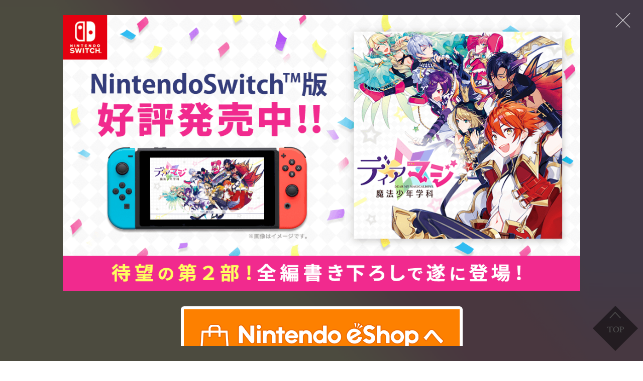

--- FILE ---
content_type: text/html; charset=UTF-8
request_url: https://dearmagi.caerux.com/
body_size: 36183
content:
<!DOCTYPE html>
<html lang="en-US">
<head prefix="og: http://ogp.me/ns# fb: http://ogp.me/ns/fb# article: http://ogp.me/ns/article#">
<meta http-equiv="X-UA-COMPATIBLE" content="IE=edge">
<meta charset="UTF-8">

<meta name="robots" content="max-image-preview:large">
	<style>img:is([sizes="auto" i], [sizes^="auto," i]) { contain-intrinsic-size: 3000px 1500px }</style>
	<script type="text/javascript" src="/wp-includes/js/jquery/jquery.min.js?ver=3.7.1" id="jquery-core-js"></script>
<script type="text/javascript" src="/wp-includes/js/jquery/jquery-migrate.min.js?ver=3.4.1" id="jquery-migrate-js"></script>
<link rel="stylesheet" href="/wp-content/themes/dearmagi/assets/css/perfect-scrollbar.css" type="text/css">
<link rel="stylesheet" href="/wp-content/themes/dearmagi/style.css?ver=1344" type="text/css">
<meta name="viewport" content="width=device-width, initial-scale=1, minimum-scale=1, maximum-scale=1, user-scalable=no, shrink-to-fit=no">
<meta name="description" content="魔法少年と過ごす学園アドベンチャーゲーム『ディアマジ ―魔法少年学科―』恋も笑いもシリアスも！">
<meta name="keywords" content="魔法,少年,学園,アドベンチャー,ゲーム,ディアマジ,魔法少年学科,恋,笑い,シリアス">
<meta name="robots" content="noimageindex">

<!-- ogp -->
<meta property="fb:app_id" content="2220251601422759">
<meta property="og:title" content="ディアマジ ―魔法少年学科―">
<meta property="og:description" content="魔法少年と過ごす学園アドベンチャーゲーム『ディアマジ ―魔法少年学科―』恋も笑いもシリアスも！">
<meta property="og:url" content="/">
<meta property="og:type" content="website">
<meta property="og:image" content="/wp-content/themes/dearmagi/assets/images/share_image.png">

<meta name="twitter:card" content="summary">
<meta name="twitter:site" content="@ユーザー名">

<link rel="shortcut icon" href="/fabicon.png">
</head>
<body id="top" class="reset" onmousedown="return false;" onselectstart="return false" oncontextmenu="return false;">
<div id="fb-root"></div>
<script>(function(d, s, id) {
  var js, fjs = d.getElementsByTagName(s)[0];
  if (d.getElementById(id)) return;
  js = d.createElement(s); js.id = id;
  js.src = "//connect.facebook.net/ja_JP/sdk.js#xfbml=1&version=v3.3";
  fjs.parentNode.insertBefore(js, fjs);
}(document, 'script', 'facebook-jssdk'));</script>

<!-- header -->
<header id="header">
	<div class="inner util_pc">
		<div class="chara_area">
			<img src="/wp-content/themes/dearmagi/assets/images/index/mainview/pc/top_bg.png" alt="" id="back_main">
			<div class="img_set" id="illust1"><img src="/wp-content/themes/dearmagi/assets/images/index/mainview/pc/illust1.png" alt=""></div>
			<div class="img_set" id="illust2"><img src="/wp-content/themes/dearmagi/assets/images/index/mainview/pc/illust2.png" alt=""></div>
			<div class="img_set" id="illust3"><img src="/wp-content/themes/dearmagi/assets/images/index/mainview/pc/illust3.png" alt=""></div>
			<div class="img_set" id="illust4"><img src="/wp-content/themes/dearmagi/assets/images/index/mainview/pc/illust4.png" alt=""></div>
			<div class="img_set" id="illust5"><img src="/wp-content/themes/dearmagi/assets/images/index/mainview/pc/illust5.png" alt=""></div>
			<div class="img_set" id="illust6"><img src="/wp-content/themes/dearmagi/assets/images/index/mainview/pc/illust6.png" alt=""></div>
			<div class="img_set" id="illust7"><img src="/wp-content/themes/dearmagi/assets/images/index/mainview/pc/illust7.png" alt=""></div>
			<div class="img_set" id="kirakira"><img src="/wp-content/themes/dearmagi/assets/images/index/mainview/pc/kirakira.png" alt=""></div>
			<div class="img_set" id="top_catch"><img src="/wp-content/themes/dearmagi/assets/images/index/mainview/pc/catch.png" alt=""></div>
			<div class="img_set" id="top_catch_txt"><img src="/wp-content/themes/dearmagi/assets/images/index/mainview/pc/top_text_pc.png?20250709041344" alt="全編書き下ろし！ファン待望の第２部がついに配信"></div>
			<div class="img_set" id="switchlogo"><img src="/wp-content/themes/dearmagi/assets/images/index/mainview/pc/top_switch_0606_pc.png" alt=""></div>
			<div id="logo_area">
				<div class="img_set" id="switchdl"><a href="https://ec.nintendo.com/JP/ja/titles/70010000017833" target="_blank"><img src="/wp-content/themes/dearmagi/assets/images/index/mainview/pc/top_dl.png" alt=""></a></div>
				<div class="img_set" id="top_logo"><img src="/wp-content/themes/dearmagi/assets/images/index/mainview/pc/top_logo.png" alt=""></div>
				<div class="img_set" id="top_title"><img src="/wp-content/themes/dearmagi/assets/images/index/mainview/pc/title.png" alt=""></div>
			</div>
			<!--<div class="img_set" id="top_campaign"><a href="campaign/"><img src="/wp-content/themes/dearmagi/assets/images/index/mainview/pc/top_bt.png" alt=""></a></div>//-->
			<!--<div class="img_set" id="sns_top">
				<ul>
					<li><a href="#" target="_blank" class="fade" onclick="window.open('http://twitter.com/intent/tweet?hashtags=ディアマジ,魔法少年&amp;text=魔法少年と過ごす学園アドベンチャーゲーム『ディアマジ ―魔法少年学科―』恋も笑いもシリアスも！⇒URL&amp;url=http://dearmagi.caerux.com/','twitter-share-dialog','width=626,height=436');return false;"><img src="/wp-content/themes/dearmagi/assets/images/index/mainview/pc/top_tw.png" alt=""></a></li>
					<li><a href="#" target="_blank" class="fade" onclick="window.open('https://www.facebook.com/dialog/share?app_id=145634995501895&display=popup&title=ディアマジ ―魔法少年学科―&description=&quote=魔法少年と過ごす学園アドベンチャーゲーム『ディアマジ ―魔法少年学科―』恋も笑いもシリアスも！⇒URL http://dearmagi.caerux.com %23ディアマジ%23魔法少年 &href=http://dev.dearmagi.caerux.com/pc/index.php&caption=ディアマジ ―魔法少年学科―&picture=https://lh3.googleusercontent.com/[base64]s400-no','facebook-share-dialog','width=626,height=436');return false;"><img src="/wp-content/themes/dearmagi/assets/images/index/mainview/pc/top_fb.png" alt=""></a></li>
					<li><a href="#" target="_blank" class="fade" onclick="window.open('http://line.me/R/msg/text/魔法少年と過ごす学園アドベンチャーゲーム『ディアマジ ―魔法少年学科―』恋も笑いもシリアスも！⇒URL http://dearmagi.caerux.com/ #ディアマジ #魔法少年','facebook-share-dialog','width=626,height=436');return false;"><img src="/wp-content/themes/dearmagi/assets/images/index/mainview/pc/top_line.png" alt=""></a></li>
				</ul>
			</div>//-->
		</div>
	</div>
	<div class="inner util_sp">
		<div class="chara_area">
			<img src="/wp-content/themes/dearmagi/assets/images/index/mainview/sp/top.png" alt="" id="spimg">
			<div class="img_set" id="sp_top_catch"><img src="/wp-content/themes/dearmagi/assets/images/index/mainview/pc/catch.png" alt=""></div>
			<div class="img_set" id="switchlogo_sp"><img src="/wp-content/themes/dearmagi/assets/images/index/mainview/sp/top_switch_rogo.png" alt=""></div>
			<div class="img_set" id="top_catch_txt_sp">
				<img src="/wp-content/themes/dearmagi/assets/images/index/mainview/sp/logo_top.png" alt="ディアマジ ―魔法少年学科―">
				<div class="dl_btn">
					<a href="https://ec.nintendo.com/JP/ja/titles/70010000017833" target="_blank"><img src="/wp-content/themes/dearmagi/assets/images/index/mainview/btn_eshop_0529.png" alt=""></a>
				</div>
				<img src="/wp-content/themes/dearmagi/assets/images/index/mainview/sp/title.png" alt="">
				<img src="/wp-content/themes/dearmagi/assets/images/index/mainview/sp/top_text_sp.png" alt="全編書き下ろし！ファン待望の第２部がついに配信">
			</div>
		</div>
	</div>
</header>
<!-- /header -->

<!-- wrapper -->
<div id="wrapper">
	<div id="sp_nav" class="util_sp">
		<a href="#" class="menu-trigger fade"><img src="/wp-content/themes/dearmagi/assets/images/common/bt_menu.png" alt=""></a>
	</div>
	<nav id="nav">
		<div class="nav_inner">
			<ul>
				<li class="logo_mini"><a href="/" class="fade"><img src="/wp-content/themes/dearmagi/assets/images/common/minilogo_pc.png?20250709041344" alt="ディアマジ" class="util_img"></a></li>
				<li>
<a href="/news/" class="fade"><img src="/wp-content/themes/dearmagi/assets/images/common/m_news_pc.png?20250709041344" alt="" class="util_img"></a><div class="icon_new"><img src="/wp-content/themes/dearmagi/assets/images/common/menu_new.png?20250709041344" alt=""></div>
</li>
				<li><a href="/character/" class="fade"><img src="/wp-content/themes/dearmagi/assets/images/common/m_character_pc.png?20250709041344" alt="CHARACTER" class="util_img"></a></li>
				<li>
<a href="/correlation/" class="fade"><img src="/wp-content/themes/dearmagi/assets/images/common/m_correlation_pc.png?20250709041344" alt="CORRELATION" class="util_img"></a><div class="icon_new"><img src="/wp-content/themes/dearmagi/assets/images/common/menu_new.png" alt=""></div>
</li>
				<li>
<a href="/system/" class="fade"><img src="/wp-content/themes/dearmagi/assets/images/common/m_system_pc.png" alt="SYSTEM" class="util_img"></a><div class="icon_new"><img src="/wp-content/themes/dearmagi/assets/images/common/menu_new.png" alt=""></div>
</li>
				<li>
<a href="/gallery/" class="fade"><img src="/wp-content/themes/dearmagi/assets/images/common/m_gallery_pc.png?20250709041344" alt="GALLERY" class="util_img"></a><div class="icon_new"><img src="/wp-content/themes/dearmagi/assets/images/common/menu_new.png" alt=""></div>
</li>
				<li>
<a href="/credit/" class="fade"><img src="/wp-content/themes/dearmagi/assets/images/common/m_cast_pc.png?20250709041344" alt="CREDIT" class="util_img"></a><div class="icon_new"><img src="/wp-content/themes/dearmagi/assets/images/common/menu_new.png" alt=""></div>
</li>
				<li><a href="/movie/" class="fade"><img src="/wp-content/themes/dearmagi/assets/images/common/m_movie1_pc.png?20250709041344" alt="MOVIE" class="util_img"></a></li>
				<li><a href="/special/" class="fade"><img src="/wp-content/themes/dearmagi/assets/images/common/m_special1_pc.png?20250709041344" alt="SPECIAL" class="util_img"></a></li>
				<li class="util_sp tw"><a href="https://twitter.com/dearmagi" target="_blank"><img src="/wp-content/themes/dearmagi/assets/images/common/m_twitter.png?20250709041344" alt=""></a></li>
			</ul>
			<p class="util_sp closebtn"><img src="/wp-content/themes/dearmagi/assets/images/common/bt_close.png" alt=""></p>
		</div>
	</nav>

					<section class="banner_container">
			<ul>
<li><a href="https://ec.nintendo.com/JP/ja/titles/70010000017833" class="fade" target="_blank"><img decoding="async" src="/wp-content/uploads/2019/06/top_release_banner.png" alt=""></a></li>
<li><a href="/2019/06/06/switch%E7%89%88%E3%83%AA%E3%83%AA%E3%83%BC%E3%82%B9%E8%A8%98%E5%BF%B5%E2%98%86%E3%83%97%E3%83%AC%E3%82%BC%E3%83%B3%E3%83%88%E3%82%AD%E3%83%A3%E3%83%B3%E3%83%9A%E3%83%BC%E3%83%B3%E9%96%8B%E5%82%AC/" class="fade"><img decoding="async" src="/wp-content/uploads/2019/06/present_banner-1.png" alt=""></a></li>
<li><a href="/2019/06/06/nintendo-switch%E7%89%88%E6%9C%AC%E6%97%A5%E3%83%AA%E3%83%AA%E3%83%BC%E3%82%B9%E9%96%8B%E5%A7%8B%EF%BC%81/" class="fade"><img decoding="async" src="/wp-content/uploads/2019/06/news_banner.png" alt=""></a></li>
</ul>
		</section>
				<section class="news_container">
		<h2><img src="/wp-content/themes/dearmagi/assets/images/index/t_news.png" alt="NEWS 新着ニュース"></h2>
		<div class="news_inner">
			<ul class="clear">
				全8件					<li>
						<!-- news_box -->
						<div class="news_box fadeinup">
							<a href="/2019/09/19/switch-lite%e7%99%ba%e5%a3%b2%e8%a8%98%e5%bf%b5%e3%82%bb%e3%83%bc%e3%83%ab%e9%96%8b%e5%a7%8b/" class="fade">
																<div class="date">2019.09.19｜<span class="icon_info">INFO</span>
</div>
								<div class="img">
									<img width="1500" height="800" src="/wp-content/uploads/2019/09/dearmagi20190919.png" class="attachment-post-thumbnail size-post-thumbnail wp-post-image" alt="" decoding="async" loading="lazy" srcset="/wp-content/uploads/2019/09/dearmagi20190919.png 1500w, /wp-content/uploads/2019/09/dearmagi20190919-300x160.png 300w, /wp-content/uploads/2019/09/dearmagi20190919-768x410.png 768w, /wp-content/uploads/2019/09/dearmagi20190919-1024x546.png 1024w" sizes="auto, (max-width: 1500px) 100vw, 1500px">								</div>
								<div class="comment">Switch Lite発売記念セール開始</div>
							</a>
						</div>
						<!-- /news_box -->
					</li>
									<li>
						<!-- news_box -->
						<div class="news_box fadeinup">
							<a href="/2019/08/01/%e5%a4%8f%e4%bc%91%e3%81%bf%e3%82%bb%e3%83%bc%e3%83%ab%e3%81%ae%e3%81%8a%e7%9f%a5%e3%82%89%e3%81%9b/" class="fade">
																<div class="date">2019.08.01｜<span class="icon_info">INFO</span>
</div>
								<div class="img">
									<img width="1500" height="800" src="/wp-content/uploads/2019/08/dearmagi201908.png" class="attachment-post-thumbnail size-post-thumbnail wp-post-image" alt="" decoding="async" loading="lazy" srcset="/wp-content/uploads/2019/08/dearmagi201908.png 1500w, /wp-content/uploads/2019/08/dearmagi201908-300x160.png 300w, /wp-content/uploads/2019/08/dearmagi201908-768x410.png 768w, /wp-content/uploads/2019/08/dearmagi201908-1024x546.png 1024w" sizes="auto, (max-width: 1500px) 100vw, 1500px">								</div>
								<div class="comment">夏休みセールのお知らせ</div>
							</a>
						</div>
						<!-- /news_box -->
					</li>
									<li>
						<!-- news_box -->
						<div class="news_box fadeinup">
							<a href="/2019/06/06/nintendo-switch%e7%89%88%e6%9c%ac%e6%97%a5%e3%83%aa%e3%83%aa%e3%83%bc%e3%82%b9%e9%96%8b%e5%a7%8b%ef%bc%81/" class="fade">
																<div class="date">2019.06.06｜<span class="icon_info">INFO</span>
</div>
								<div class="img">
									<img width="800" height="427" src="/wp-content/uploads/2019/06/NEWS_0606.png" class="attachment-post-thumbnail size-post-thumbnail wp-post-image" alt="" decoding="async" loading="lazy" srcset="/wp-content/uploads/2019/06/NEWS_0606.png 800w, /wp-content/uploads/2019/06/NEWS_0606-300x160.png 300w, /wp-content/uploads/2019/06/NEWS_0606-768x410.png 768w" sizes="auto, (max-width: 800px) 100vw, 800px">								</div>
								<div class="comment">Switch版ディアマジ本日リリース！</div>
							</a>
						</div>
						<!-- /news_box -->
					</li>
									<li>
						<!-- news_box -->
						<div class="news_box fadeinup">
							<a href="/2019/06/06/switch%e7%89%88%e3%83%aa%e3%83%aa%e3%83%bc%e3%82%b9%e8%a8%98%e5%bf%b5%e2%98%86%e3%83%97%e3%83%ac%e3%82%bc%e3%83%b3%e3%83%88%e3%82%ad%e3%83%a3%e3%83%b3%e3%83%9a%e3%83%bc%e3%83%b3%e9%96%8b%e5%82%ac/" class="fade">
																<div class="date">2019.06.06｜<span class="icon_info">INFO</span>
</div>
								<div class="img">
									<img width="800" height="427" src="/wp-content/uploads/2019/06/news_present.png" class="attachment-post-thumbnail size-post-thumbnail wp-post-image" alt="" decoding="async" loading="lazy" srcset="/wp-content/uploads/2019/06/news_present.png 800w, /wp-content/uploads/2019/06/news_present-300x160.png 300w, /wp-content/uploads/2019/06/news_present-768x410.png 768w" sizes="auto, (max-width: 800px) 100vw, 800px">								</div>
								<div class="comment">Switch版リリース記念☆プレゼントキャンペーン開催！</div>
							</a>
						</div>
						<!-- /news_box -->
					</li>
									<li>
						<!-- news_box -->
						<div class="news_box fadeinup">
							<a href="/2019/05/30/%e3%80%8cgallery%e3%80%8d%e6%9b%b4%e6%96%b0%e3%81%ae%e3%81%8a%e7%9f%a5%e3%82%89%e3%81%9b/" class="fade">
																<div class="date">2019.05.30｜<span class="icon_info">INFO</span>
</div>
								<div class="img">
									<img width="800" height="427" src="/wp-content/uploads/2019/05/TWpopup0527.png" class="attachment-post-thumbnail size-post-thumbnail wp-post-image" alt="" decoding="async" loading="lazy" srcset="/wp-content/uploads/2019/05/TWpopup0527.png 800w, /wp-content/uploads/2019/05/TWpopup0527-300x160.png 300w, /wp-content/uploads/2019/05/TWpopup0527-768x410.png 768w" sizes="auto, (max-width: 800px) 100vw, 800px">								</div>
								<div class="comment">「GALLERY」更新のお知らせ</div>
							</a>
						</div>
						<!-- /news_box -->
					</li>
									<li>
						<!-- news_box -->
						<div class="news_box fadeinup">
							<a href="/2019/05/24/switch%e7%89%88%e3%83%87%e3%82%a3%e3%82%a2%e3%83%9e%e3%82%b8%e3%80%81%e3%83%aa%e3%83%aa%e3%83%bc%e3%82%b9%e6%97%a5%e6%b1%ba%e5%ae%9a%e2%98%86/" class="fade">
																<div class="date">2019.05.24｜<span class="icon_info">INFO</span>
</div>
								<div class="img">
									<img width="800" height="427" src="/wp-content/uploads/2019/05/tw_0524.png" class="attachment-post-thumbnail size-post-thumbnail wp-post-image" alt="" decoding="async" loading="lazy" srcset="/wp-content/uploads/2019/05/tw_0524.png 800w, /wp-content/uploads/2019/05/tw_0524-300x160.png 300w, /wp-content/uploads/2019/05/tw_0524-768x410.png 768w" sizes="auto, (max-width: 800px) 100vw, 800px">								</div>
								<div class="comment">Switch版ディアマジ、リリース日決定☆</div>
							</a>
						</div>
						<!-- /news_box -->
					</li>
							</ul>
		</div>
				<p class="btn"><a href="/news/" class="fade"><img src="/wp-content/themes/dearmagi/assets/images/common/bt_seemore.png" alt="もっと見る"></a></p>
			</section>

	
	<nav id="nav_low" class="util_pc">
		<div class="nav_inner">
			<ul>
				<li class="logo_mini"><a href="/" class="fade"><img src="/wp-content/themes/dearmagi/assets/images/common/minilogo_pc.png?20250709041344" alt="ディアマジ" class="util_img"></a></li>
				<li>
<a href="/news/" class="fade"><img src="/wp-content/themes/dearmagi/assets/images/common/m_news_pc.png" alt="" class="util_img"></a><div class="icon_new"><img src="/wp-content/themes/dearmagi/assets/images/common/menu_new.png?20250709041344" alt=""></div>
</li>
				<li><a href="/character/" class="fade"><img src="/wp-content/themes/dearmagi/assets/images/common/m_character_pc.png?20250709041344" alt="CHARACTER" class="util_img"></a></li>
				<li>
<a href="/correlation/" class="fade"><img src="/wp-content/themes/dearmagi/assets/images/common/m_correlation_pc.png?20250709041344" alt="CORRELATION" class="util_img"></a><div class="icon_new"><img src="/wp-content/themes/dearmagi/assets/images/common/menu_new.png" alt=""></div>
</li>
				<li>
<a href="/system/" class="fade"><img src="/wp-content/themes/dearmagi/assets/images/common/m_system_pc.png?20250709041344" alt="SYSTEM" class="util_img"></a><div class="icon_new"><img src="/wp-content/themes/dearmagi/assets/images/common/menu_new.png" alt=""></div>
</li>
				<li>
<a href="/gallery/" class="fade"><img src="/wp-content/themes/dearmagi/assets/images/common/m_gallery_pc.png?20250709041344" alt="GALLERY" class="util_img"></a><div class="icon_new"><img src="/wp-content/themes/dearmagi/assets/images/common/menu_new.png" alt=""></div>
</li>
				<li>
<a href="/credit/" class="fade"><img src="/wp-content/themes/dearmagi/assets/images/common/m_cast_pc.png?20250709041344" alt="CREDIT" class="util_img"></a><div class="icon_new"><img src="/wp-content/themes/dearmagi/assets/images/common/menu_new.png" alt=""></div>
</li>
				<li><a href="/movie/" class="fade"><img src="/wp-content/themes/dearmagi/assets/images/common/m_movie1_pc.png?20250709041344" alt="MOVIE" class="util_img"></a></li>
				<li><a href="/special/" class="fade"><img src="/wp-content/themes/dearmagi/assets/images/common/m_special1_pc.png?20250709041344" alt="SPECIAL" class="util_img"></a></li>
				<li class="util_sp tw"><a href="https://twitter.com/dearmagi" target="_blank"><img src="/wp-content/themes/dearmagi/assets/images/common/m_twitter.png?20250709041344" alt=""></a></li>
			</ul>
		</div>
	</nav>
	<section class="info_container">
		<img src="/wp-content/themes/dearmagi/assets/images/index/infomation_pc.png" alt="information">
	</section>
	<section class="sns_container">
		<h2><img src="/wp-content/themes/dearmagi/assets/images/common/share.png" alt="SHARE"></h2>
		<ul>
			<li><a href="#" target="_blank" class="fade" onclick="window.open('http://twitter.com/intent/tweet?hashtags=ディアマジ,魔法少年,ディアマジswitch&amp;text=魔法少年のマスターになろう！『ディアマジ ―魔法少年学科―』Nintendo switch版リリース開始！⇒URL&amp;url=https://ec.nintendo.com/JP/ja/titles/70010000017833','twitter-share-dialog','width=626,height=436');return false;"><img src="/wp-content/themes/dearmagi/assets/images/common/tw.png" alt=""></a></li>
			<li><a href="#" target="_blank" class="fade" onclick="window.open('https://www.facebook.com/dialog/share?app_id=2220251601422759&display=popup&title=ディアマジ ―魔法少年学科―&description=&quote=魔法少年のマスターになろう！『ディアマジ ―魔法少年学科―』Nintendo switch版リリース開始！⇒URL https://ec.nintendo.com/JP/ja/titles/70010000017833 %23ディアマジ%23魔法少年%23ディアマジswitch &href=https://ec.nintendo.com/JP/ja/titles/70010000017833&caption=ディアマジ ―魔法少年学科―','facebook-share-dialog','width=626,height=436');return false;"><img src="/wp-content/themes/dearmagi/assets/images/common/fb.png" alt=""></a></li>
			<li><a href="#" target="_blank" class="fade" onclick="window.open('http://line.me/R/msg/text/魔法少年のマスターになろう！『ディアマジ ―魔法少年学科―』Nintendo switch版リリース開始！⇒URL https://ec.nintendo.com/JP/ja/titles/70010000017833 #ディアマジ #魔法少年 #ディアマジswitch','facebook-share-dialog','width=626,height=436');return false;"><img src="/wp-content/themes/dearmagi/assets/images/common/line.png" alt=""></a></li>
		</ul>
	</section>
	<!-- footer -->
	<footer id="footer">
		<div class="footer_inner">
			<p class="footer_logo"><a href="http://www.caerux.com/" target="_blank" class="fade"><img src="/wp-content/themes/dearmagi/assets/images/common/caeruxlogo.png" alt=""></a></p>
			<ul>
				<li><a href="/sitepolicy" class="fade">サイトポリシー</a></li>
				<li><a href="/privacy" class="fade">プライバシーポリシー</a></li>
				<li><a href="mailto:info@caerux.com" class="fade">お問い合わせ</a></li>
			</ul>
			<p class="copyright"><img src="/wp-content/themes/dearmagi/assets/images/common/copy.png" alt=""></p>
		</div>
	</footer>
	<!-- /footer -->
				<div class="pagetop"><a href="#header" class="fade"><img src="/wp-content/themes/dearmagi/assets/images/common/gototop.png"></a></div>
	<div id="prelease">
		<div>
			<div class="inner">
				<img src="/wp-content/themes/dearmagi/assets/images/common/popup_pc.png?20250709041344" class="util_img" id="touchclose">
				<div class="dl_btn">
					<a href="https://ec.nintendo.com/JP/ja/titles/70010000017833" target="_blank"><img src="/wp-content/themes/dearmagi/assets/images/index/mainview/btn_eshop_0529.png" alt=""></a>
				</div>
			</div>
			<div id="pre_closebtn">
				<a href="#">
					<span></span>
					<span></span>
				</a>
			</div>
		</div>
	</div>
</div>
<!-- /wrapper -->
<script type="speculationrules">{"prefetch":[{"source":"document","where":{"and":[{"href_matches":"\/dearmagi\/*"},{"not":{"href_matches":["\/dearmagi\/wp-*.php","\/dearmagi\/wp-admin\/*","\/dearmagi\wp-content\/uploads\/*","\/dearmagi\wp-content\/*","\/dearmagi\wp-content\/plugins\/*","\/dearmagi\wp-content\/themes\/dearmagi\/*","\/dearmagi\/*\\?(.+)"]}},{"not":{"selector_matches":"a[rel~=\"nofollow\"]"}},{"not":{"selector_matches":".no-prefetch, .no-prefetch a"}}]},"eagerness":"conservative"}]}</script>
<link rel="stylesheet" id="wp-block-library-css" href="/wp-includes/css/dist/block-library/style.min.css?ver=6.8.1" type="text/css" media="all">
<style id="classic-theme-styles-inline-css" type="text/css">/*! This file is auto-generated */
.wp-block-button__link{color:#fff;background-color:#32373c;border-radius:9999px;box-shadow:none;text-decoration:none;padding:calc(.667em + 2px) calc(1.333em + 2px);font-size:1.125em}.wp-block-file__button{background:#32373c;color:#fff;text-decoration:none}</style>
<style id="global-styles-inline-css" type="text/css">:root{--wp--preset--aspect-ratio--square: 1;--wp--preset--aspect-ratio--4-3: 4/3;--wp--preset--aspect-ratio--3-4: 3/4;--wp--preset--aspect-ratio--3-2: 3/2;--wp--preset--aspect-ratio--2-3: 2/3;--wp--preset--aspect-ratio--16-9: 16/9;--wp--preset--aspect-ratio--9-16: 9/16;--wp--preset--color--black: #000000;--wp--preset--color--cyan-bluish-gray: #abb8c3;--wp--preset--color--white: #ffffff;--wp--preset--color--pale-pink: #f78da7;--wp--preset--color--vivid-red: #cf2e2e;--wp--preset--color--luminous-vivid-orange: #ff6900;--wp--preset--color--luminous-vivid-amber: #fcb900;--wp--preset--color--light-green-cyan: #7bdcb5;--wp--preset--color--vivid-green-cyan: #00d084;--wp--preset--color--pale-cyan-blue: #8ed1fc;--wp--preset--color--vivid-cyan-blue: #0693e3;--wp--preset--color--vivid-purple: #9b51e0;--wp--preset--gradient--vivid-cyan-blue-to-vivid-purple: linear-gradient(135deg,rgba(6,147,227,1) 0%,rgb(155,81,224) 100%);--wp--preset--gradient--light-green-cyan-to-vivid-green-cyan: linear-gradient(135deg,rgb(122,220,180) 0%,rgb(0,208,130) 100%);--wp--preset--gradient--luminous-vivid-amber-to-luminous-vivid-orange: linear-gradient(135deg,rgba(252,185,0,1) 0%,rgba(255,105,0,1) 100%);--wp--preset--gradient--luminous-vivid-orange-to-vivid-red: linear-gradient(135deg,rgba(255,105,0,1) 0%,rgb(207,46,46) 100%);--wp--preset--gradient--very-light-gray-to-cyan-bluish-gray: linear-gradient(135deg,rgb(238,238,238) 0%,rgb(169,184,195) 100%);--wp--preset--gradient--cool-to-warm-spectrum: linear-gradient(135deg,rgb(74,234,220) 0%,rgb(151,120,209) 20%,rgb(207,42,186) 40%,rgb(238,44,130) 60%,rgb(251,105,98) 80%,rgb(254,248,76) 100%);--wp--preset--gradient--blush-light-purple: linear-gradient(135deg,rgb(255,206,236) 0%,rgb(152,150,240) 100%);--wp--preset--gradient--blush-bordeaux: linear-gradient(135deg,rgb(254,205,165) 0%,rgb(254,45,45) 50%,rgb(107,0,62) 100%);--wp--preset--gradient--luminous-dusk: linear-gradient(135deg,rgb(255,203,112) 0%,rgb(199,81,192) 50%,rgb(65,88,208) 100%);--wp--preset--gradient--pale-ocean: linear-gradient(135deg,rgb(255,245,203) 0%,rgb(182,227,212) 50%,rgb(51,167,181) 100%);--wp--preset--gradient--electric-grass: linear-gradient(135deg,rgb(202,248,128) 0%,rgb(113,206,126) 100%);--wp--preset--gradient--midnight: linear-gradient(135deg,rgb(2,3,129) 0%,rgb(40,116,252) 100%);--wp--preset--font-size--small: 13px;--wp--preset--font-size--medium: 20px;--wp--preset--font-size--large: 36px;--wp--preset--font-size--x-large: 42px;--wp--preset--spacing--20: 0.44rem;--wp--preset--spacing--30: 0.67rem;--wp--preset--spacing--40: 1rem;--wp--preset--spacing--50: 1.5rem;--wp--preset--spacing--60: 2.25rem;--wp--preset--spacing--70: 3.38rem;--wp--preset--spacing--80: 5.06rem;--wp--preset--shadow--natural: 6px 6px 9px rgba(0, 0, 0, 0.2);--wp--preset--shadow--deep: 12px 12px 50px rgba(0, 0, 0, 0.4);--wp--preset--shadow--sharp: 6px 6px 0px rgba(0, 0, 0, 0.2);--wp--preset--shadow--outlined: 6px 6px 0px -3px rgba(255, 255, 255, 1), 6px 6px rgba(0, 0, 0, 1);--wp--preset--shadow--crisp: 6px 6px 0px rgba(0, 0, 0, 1);}:where(.is-layout-flex){gap: 0.5em;}:where(.is-layout-grid){gap: 0.5em;}body .is-layout-flex{display: flex;}.is-layout-flex{flex-wrap: wrap;align-items: center;}.is-layout-flex > :is(*, div){margin: 0;}body .is-layout-grid{display: grid;}.is-layout-grid > :is(*, div){margin: 0;}:where(.wp-block-columns.is-layout-flex){gap: 2em;}:where(.wp-block-columns.is-layout-grid){gap: 2em;}:where(.wp-block-post-template.is-layout-flex){gap: 1.25em;}:where(.wp-block-post-template.is-layout-grid){gap: 1.25em;}.has-black-color{color: var(--wp--preset--color--black) !important;}.has-cyan-bluish-gray-color{color: var(--wp--preset--color--cyan-bluish-gray) !important;}.has-white-color{color: var(--wp--preset--color--white) !important;}.has-pale-pink-color{color: var(--wp--preset--color--pale-pink) !important;}.has-vivid-red-color{color: var(--wp--preset--color--vivid-red) !important;}.has-luminous-vivid-orange-color{color: var(--wp--preset--color--luminous-vivid-orange) !important;}.has-luminous-vivid-amber-color{color: var(--wp--preset--color--luminous-vivid-amber) !important;}.has-light-green-cyan-color{color: var(--wp--preset--color--light-green-cyan) !important;}.has-vivid-green-cyan-color{color: var(--wp--preset--color--vivid-green-cyan) !important;}.has-pale-cyan-blue-color{color: var(--wp--preset--color--pale-cyan-blue) !important;}.has-vivid-cyan-blue-color{color: var(--wp--preset--color--vivid-cyan-blue) !important;}.has-vivid-purple-color{color: var(--wp--preset--color--vivid-purple) !important;}.has-black-background-color{background-color: var(--wp--preset--color--black) !important;}.has-cyan-bluish-gray-background-color{background-color: var(--wp--preset--color--cyan-bluish-gray) !important;}.has-white-background-color{background-color: var(--wp--preset--color--white) !important;}.has-pale-pink-background-color{background-color: var(--wp--preset--color--pale-pink) !important;}.has-vivid-red-background-color{background-color: var(--wp--preset--color--vivid-red) !important;}.has-luminous-vivid-orange-background-color{background-color: var(--wp--preset--color--luminous-vivid-orange) !important;}.has-luminous-vivid-amber-background-color{background-color: var(--wp--preset--color--luminous-vivid-amber) !important;}.has-light-green-cyan-background-color{background-color: var(--wp--preset--color--light-green-cyan) !important;}.has-vivid-green-cyan-background-color{background-color: var(--wp--preset--color--vivid-green-cyan) !important;}.has-pale-cyan-blue-background-color{background-color: var(--wp--preset--color--pale-cyan-blue) !important;}.has-vivid-cyan-blue-background-color{background-color: var(--wp--preset--color--vivid-cyan-blue) !important;}.has-vivid-purple-background-color{background-color: var(--wp--preset--color--vivid-purple) !important;}.has-black-border-color{border-color: var(--wp--preset--color--black) !important;}.has-cyan-bluish-gray-border-color{border-color: var(--wp--preset--color--cyan-bluish-gray) !important;}.has-white-border-color{border-color: var(--wp--preset--color--white) !important;}.has-pale-pink-border-color{border-color: var(--wp--preset--color--pale-pink) !important;}.has-vivid-red-border-color{border-color: var(--wp--preset--color--vivid-red) !important;}.has-luminous-vivid-orange-border-color{border-color: var(--wp--preset--color--luminous-vivid-orange) !important;}.has-luminous-vivid-amber-border-color{border-color: var(--wp--preset--color--luminous-vivid-amber) !important;}.has-light-green-cyan-border-color{border-color: var(--wp--preset--color--light-green-cyan) !important;}.has-vivid-green-cyan-border-color{border-color: var(--wp--preset--color--vivid-green-cyan) !important;}.has-pale-cyan-blue-border-color{border-color: var(--wp--preset--color--pale-cyan-blue) !important;}.has-vivid-cyan-blue-border-color{border-color: var(--wp--preset--color--vivid-cyan-blue) !important;}.has-vivid-purple-border-color{border-color: var(--wp--preset--color--vivid-purple) !important;}.has-vivid-cyan-blue-to-vivid-purple-gradient-background{background: var(--wp--preset--gradient--vivid-cyan-blue-to-vivid-purple) !important;}.has-light-green-cyan-to-vivid-green-cyan-gradient-background{background: var(--wp--preset--gradient--light-green-cyan-to-vivid-green-cyan) !important;}.has-luminous-vivid-amber-to-luminous-vivid-orange-gradient-background{background: var(--wp--preset--gradient--luminous-vivid-amber-to-luminous-vivid-orange) !important;}.has-luminous-vivid-orange-to-vivid-red-gradient-background{background: var(--wp--preset--gradient--luminous-vivid-orange-to-vivid-red) !important;}.has-very-light-gray-to-cyan-bluish-gray-gradient-background{background: var(--wp--preset--gradient--very-light-gray-to-cyan-bluish-gray) !important;}.has-cool-to-warm-spectrum-gradient-background{background: var(--wp--preset--gradient--cool-to-warm-spectrum) !important;}.has-blush-light-purple-gradient-background{background: var(--wp--preset--gradient--blush-light-purple) !important;}.has-blush-bordeaux-gradient-background{background: var(--wp--preset--gradient--blush-bordeaux) !important;}.has-luminous-dusk-gradient-background{background: var(--wp--preset--gradient--luminous-dusk) !important;}.has-pale-ocean-gradient-background{background: var(--wp--preset--gradient--pale-ocean) !important;}.has-electric-grass-gradient-background{background: var(--wp--preset--gradient--electric-grass) !important;}.has-midnight-gradient-background{background: var(--wp--preset--gradient--midnight) !important;}.has-small-font-size{font-size: var(--wp--preset--font-size--small) !important;}.has-medium-font-size{font-size: var(--wp--preset--font-size--medium) !important;}.has-large-font-size{font-size: var(--wp--preset--font-size--large) !important;}.has-x-large-font-size{font-size: var(--wp--preset--font-size--x-large) !important;}
:where(.wp-block-post-template.is-layout-flex){gap: 1.25em;}:where(.wp-block-post-template.is-layout-grid){gap: 1.25em;}
:where(.wp-block-columns.is-layout-flex){gap: 2em;}:where(.wp-block-columns.is-layout-grid){gap: 2em;}
:root :where(.wp-block-pullquote){font-size: 1.5em;line-height: 1.6;}</style>
<link rel="stylesheet" id="malinky-ajax-pagination-css" href="/wp-content/plugins/malinky-ajax-pagination/css/style.css" type="text/css" media="all">
<script type="text/javascript" id="malinky-ajax-pagination-main-js-js-extra">
/* <![CDATA[ */
var malinkySettings = {"1":{"theme_defaults":"Twenty Sixteen","posts_wrapper":".news_container#news","post_wrapper":".news_inner ul li","pagination_wrapper":".navigation","next_page_selector":".nav-links a.next","paging_type":"load-more","infinite_scroll_buffer":"20","ajax_loader":"<img src=\"\wp-content\/plugins\/malinky-ajax-pagination\/img\/loader.gif\" alt=\"AJAX Loader\" \/>","load_more_button_text":"Load More Posts","loading_more_posts_text":"Loading...","callback_function":""}};
/* ]]> */
</script>

<script type="text/javascript" src="/wp-content/plugins/malinky-ajax-pagination/js/main.js" id="malinky-ajax-pagination-main-js-js"></script>
<script src="/wp-content/themes/dearmagi/assets/js/jquery.easing.1.3.js"></script>
<script src="/wp-content/themes/dearmagi/assets/js/jquery.page-scroller.js"></script>
<script src="/wp-content/themes/dearmagi/assets/js/jquery.cookie.js"></script>
<script src="/wp-content/themes/dearmagi/assets/js/rollover.js"></script>
<script src="https://cdnjs.cloudflare.com/ajax/libs/jquery-infinitescroll/2.1.0/jquery.infinitescroll.min.js"></script>
<script src="/wp-content/themes/dearmagi/assets/js/jquery.bgmControl.js"></script>
<script src="/wp-content/themes/dearmagi/assets/js/perfect-scrollbar.min.js"></script>
<script src="/wp-content/themes/dearmagi/assets/js/jquery.main.js"></script>
<script>(function(i,s,o,g,r,a,m){i['GoogleAnalyticsObject']=r;i[r]=i[r]||function(){
  (i[r].q=i[r].q||[]).push(arguments)},i[r].l=1*new Date();a=s.createElement(o),
  m=s.getElementsByTagName(o)[0];a.async=1;a.src=g;m.parentNode.insertBefore(a,m)
  })(window,document,'script','https://www.google-analytics.com/analytics.js','ga');

  ga('create', 'UA-67484055-7', 'auto');
  ga('send', 'pageview');</script>
</body>
</html>

--- FILE ---
content_type: text/css
request_url: https://dearmagi.caerux.com/wp-content/themes/dearmagi/style.css?ver=1344
body_size: 58293
content:
@charset "utf-8";
/*
Theme Name: Dear Magi
Author: hirosfactory
*/

/**
 * 1.0 - Normalize
 *
 * Normalizing styles have been helped along thanks to the fine work of
 * Nicolas Gallagher and Jonathan Neal http://necolas.github.com/normalize.css/
 */

@font-face {
    font-family: '07lightnovelpopregular';
    src: url('assets/font/pop-webfont.woff2') format('woff2'),
         url('assets/font/pop-webfont.woff') format('woff');
    font-weight: normal;
    font-style: normal;
}

/*
*  Reset CSS
*/
html, body, div, span, applet, object, iframe,
h1, h2, h3, h4, h5, h6, p, blockquote, pre,
a, abbr, acronym, address, big, cite, code,
del, dfn, em, img, ins, kbd, q, s, samp,
small, strike, strong, sub, sup, tt, var,
b, u, i, center,
dl, dt, dd, ol, ul, li,
fieldset, form, label, legend,
table, caption, tbody, tfoot, thead, tr, th, td,
article, aside, canvas, details, embed,
figure, figcaption, footer, header, hgroup,
menu, nav, output, ruby, section, summary,
time, mark, audio, video {
    margin: 0;
    padding: 0;
    border: 0;
    font-family: kozuka-gothic-pro, '小塚ゴシック Pro L','Kozuka Gothic Pro Light','ヒラギノ角ゴシック Pro', 'Hiragino Kaku Gothic Pro', 游ゴシック体, 'Yu Gothic', YuGothic, メイリオ, Meiryo, Osaka, 'ＭＳ Ｐゴシック', 'MS PGothic', sans-serif;
    vertical-align: baseline;
}
/* HTML5 display-role reset for older browsers */
article, aside, details, figcaption, figure, footer, header, hgroup, menu, nav, section { display: block; }
body { line-height: 1; }
ol, ul { list-style: none; }
blockquote, q { quotes: none; }
blockquote:before, blockquote:after, q:before, q:after { content: ''; content: none; }
table { border-collapse: collapse; border-spacing: 0; }

.clear{
	zoom:1;
}
.clear:after{
	content: ".";
	display: block;
	visibility: hidden;
	height: 0.1px;
	font-size: 0.1em;
	line-height: 0;
	clear: both;
}
img{
	line-height:1em;
	font-size:0.1rem;
	vertical-align:top;
	width:auto;
	height:auto;
	max-width:100%;
}
html {
	overflow: auto;
	width: 100%;
	height: 100%;
}
body{
	width: 100%;
	height: 100%;
	font-size: 14px;
	color: #525252;
	-webkit-text-size-adjust: 100%;
			text-size-adjust: 100%;
	line-height:1.5;
	background-color:#fff;
	word-wrap:break-word;
}

/* -----------------------------
	common
----------------------------- */
*{
	box-sizing:border-box;
}
a {
	text-decoration: none;
	-webkit-transition: 0.3s ease-in-out;
					transition: 0.3s ease-in-out;
}
a:focus, 
a:hover {
	text-decoration: none;
	outline: none;
}
a img{
	-webkit-transition: 0.3s ease-in-out;
			transition: 0.3s ease-in-out;
}
br { letter-spacing : normal; }

body.reset{
	overflow:hidden;
}
body.popupreset{
	overflow:hidden;
}
img {
	-webkit-touch-callout:none; 
}
/*
	header
*/
#header{
	width:100%;
	height:100%;
	max-height:943px;
	min-height: 735px;
	line-height: 1;
	overflow:hidden;
}
.reset #header{
	opacity:0;
	overflow:hidden;
}
.reset #wrapper{
	opacity:0;
	overflow:hidden;
}
#header .inner{
	width:100%;
	height: 100%;
	background-image:url(assets/images/index/mainview/pc/bg.png);
	background-position:center bottom;
	background-repeat:no-repeat;
	background-size:100% 100%;
	text-align:center;
	overflow: hidden;
}
#header .chara_area{
	position:relative;
	margin:auto;
	width:100%;
	height: 100%;
	max-height: 943px;
	max-width:1366px;
	overflow: hidden;
}
#header .chara_area img#back_main {
	height: 100%;
}
#header .chara_area .img_set{
	position:absolute;
	top:0;
	left:0;
}
#header .chara_area .img_set.reset{
	-webkit-transform: scale(0.99);  
			transform: scale(0.99);
	opacity:0;
}
#header .chara_area .rotation{
	animation: rotation 1s ease-out;
	animation-iteration-count: 1;
	/* webkit用animation */
	-webkit-animation: rotation 1s ease-out;
	-webkit-animation-iteration-count: 1;
}
#header .logo{
	width:100%;
}
#header .comming_soon{
	padding:20px 0;
}
#header .chara_area .img_set#top_prebtn{
	bottom:3%;
	right:20px;
	top:auto;
	left:auto;
	width:17.28%;
}
#header .chara_area .img_set#top_prebtn img{
	margin:10px 0;
}
#header .chara_area .img_set#kirakira{
	opacity: 0;
}
#header .chara_area.animated .img_set#kirakira{
	-webkit-animation: fadeIn 1s cubic-bezier(0.215, 0.610, 0.355, 1.000) 2.5s 1 forwards;
			animation: fadeIn 1s cubic-bezier(0.215, 0.610, 0.355, 1.000) 2.5s 1 forwards;
}
#header .chara_area .img_set#top_catch{
	top:5%;
	left:20px;
	width:3.96%;
	opacity: 0;
}
#header .chara_area.animated .img_set#top_catch{
	-webkit-animation: slideTitle 1s cubic-bezier(0.215, 0.610, 0.355, 1.000) 1s 1 forwards;
					animation: slideTitle 1s cubic-bezier(0.215, 0.610, 0.355, 1.000) 1s 1 forwards;
}
#header .chara_area #logo_area {
	position: absolute;
	top:auto;
	bottom: 2%;
	left:2%;
	width:33%;
}
#header .chara_area .img_set#top_title{
	position:static;
	top: auto;
	left: auto;
	opacity: 0;
}
#header .chara_area.animated .img_set#top_title{
	-webkit-animation: slideTitle 1s cubic-bezier(0.215, 0.610, 0.355, 1.000) 1.4s 1 forwards;
			animation: slideTitle 1s cubic-bezier(0.215, 0.610, 0.355, 1.000) 1.4s 1 forwards;
}
#header .chara_area .img_set#top_logo{
	position:static;
	top: auto;
	left: auto;
	opacity: 0;
}
#header .chara_area.animated .img_set#top_logo {
	-webkit-animation: slideTitle 1s cubic-bezier(0.215, 0.610, 0.355, 1.000) 1.2s 1 forwards;
			animation: slideTitle 1s cubic-bezier(0.215, 0.610, 0.355, 1.000) 1.2s 1 forwards;
}
#header .chara_area .img_set#top_campaign{
	bottom:auto;
	top:12%;
	left:auto;
	right:0;
	width:19.03%;
}
#header .chara_area .img_set#sns_top{
	top:4%;
	left:auto;
	right:0;
	width:16.48%;
}
#header .chara_area .img_set#sns_top ul{
	display:table;
	width:100%;
}
#header .chara_area .img_set#sns_top ul li{
	display:table-cell;
	vertical-align:middle;
	padding:0 3%;
}
#header .chara_area #illust1 {
	opacity: 0;
}
#header .chara_area.animated #illust1 {
	-webkit-animation: slideIn 1s cubic-bezier(0.215, 0.610, 0.355, 1.000) 0.2s 1 forwards;
			animation: slideIn 1s cubic-bezier(0.215, 0.610, 0.355, 1.000) 0.2s 1 forwards;
}
#header .chara_area #illust2 {
	opacity: 0;
}
#header .chara_area.animated #illust2 {
	-webkit-animation: slideIn 1s cubic-bezier(0.215, 0.610, 0.355, 1.000) 0.3s 1 forwards;
			animation: slideIn 1s cubic-bezier(0.215, 0.610, 0.355, 1.000) 0.3s 1 forwards;
}
#header .chara_area #illust3 {
	opacity: 0;
}
#header .chara_area.animated #illust3 {
	-webkit-animation: slideIn 1s cubic-bezier(0.215, 0.610, 0.355, 1.000) 0.4s 1 forwards;
			animation: slideIn 1s cubic-bezier(0.215, 0.610, 0.355, 1.000) 0.4s 1 forwards;
}
#header .chara_area #illust4 {
	opacity: 0;
}
#header .chara_area.animated #illust4 {
	-webkit-animation: slideIn 1s cubic-bezier(0.215, 0.610, 0.355, 1.000) 0.5s 1 forwards;
			animation: slideIn 1s cubic-bezier(0.215, 0.610, 0.355, 1.000) 0.5s 1 forwards;
}
#header .chara_area #illust5 {
	opacity: 0;
}
#header .chara_area.animated #illust5 {
	-webkit-animation: slideIn 1s cubic-bezier(0.215, 0.610, 0.355, 1.000) 0.6s 1 forwards;
			animation: slideIn 1s cubic-bezier(0.215, 0.610, 0.355, 1.000) 0.6s 1 forwards;
}
#header .chara_area #illust6 {
	opacity: 0;
}
#header .chara_area.animated #illust6 {
	-webkit-animation: slideIn 1s cubic-bezier(0.215, 0.610, 0.355, 1.000) 0.7s 1 forwards;
			animation: slideIn 1s cubic-bezier(0.215, 0.610, 0.355, 1.000) 0.7s 1 forwards;
}
#header .chara_area #illust7 {
	opacity: 0;
}
#header .chara_area.animated #illust7 {
	-webkit-animation: slideIn 1s cubic-bezier(0.215, 0.610, 0.355, 1.000) 0.8s 1 forwards;
					animation: slideIn 1s cubic-bezier(0.215, 0.610, 0.355, 1.000) 0.8s 1 forwards;
}

#header .chara_area .img_set#switchlogo {
	top: 2%;
	right: 2%;
	left: auto;
	z-index: 1;
	width: 35.9%;
	opacity: 0;
}
#header .chara_area.animated .img_set#switchlogo {
	-webkit-animation: fadeIn 1s cubic-bezier(0.215, 0.610, 0.355, 1.000) 1.4s 1 forwards;
					animation: fadeIn 1s cubic-bezier(0.215, 0.610, 0.355, 1.000) 1.4s 1 forwards;
}
#header .chara_area .img_set#top_catch_txt {
	top: auto;
	bottom: 0;
	right: 0;
	left: auto;
	width: 62%;
	opacity: 0;
}
#header .chara_area.animated #top_catch_txt {
	-webkit-animation: fadeIn 1s cubic-bezier(0.215, 0.610, 0.355, 1.000) 1.4s 1 forwards;
					animation: fadeIn 1s cubic-bezier(0.215, 0.610, 0.355, 1.000) 1.4s 1 forwards;
}
#header .chara_area .img_set#switchdl {
	margin: auto;
	position: static;
	top: auto;
	left: auto;
	opacity: 0;
}
#header .chara_area .img_set#switchdl img {
	width: 61%;
	max-width: 241px;
	margin: auto 15% auto auto;
}
#header .chara_area.animated #switchdl {
	-webkit-animation: fadeIn 1s cubic-bezier(0.215, 0.610, 0.355, 1.000) 1.4s 1 forwards;
					animation: fadeIn 1s cubic-bezier(0.215, 0.610, 0.355, 1.000) 1.4s 1 forwards;
}
@keyframes slideIn {
	0%  {
		opacity: 0;
		transform: translate(50px, 0);
	}
	100%{
		opacity: 1;
		transform: translate(0, 0);
	}
}
@keyframes slideTitle {
	0%  {
		opacity: 0;
		transform: translate(0, 20px);
	}
	100%{
		opacity: 1;
		transform: translate(0, 0);
	}
}
@keyframes fadeIn {
	0%  {
		filter: blur(4px);
		opacity: 0;
	}
	100%{
		filter: blur(0);
		opacity: 1;
	}
}
/*
	nav
*/
#nav{
	background-color:#fff;
	text-align:center;
	padding:15px 0;
}
#nav ul{
	display:table;
	margin:auto;
}
#nav ul li{
	display:table-cell;
	vertical-align:middle;
	padding:0;
	position:relative;
}
#nav ul li.tw{
	display:none;
}
#nav ul li.logo_mini{
	padding:0 20px 0 20px;
}
#nav ul li .icon_new{
	position:absolute;
	top:10px;
	left:0;
	width:100%;
	text-align:center;
}
#nav ul li .icon_new.corre{
	padding-left:20px;
}
#nav_low{
	background-color:#fff;
	text-align:center;
	padding:15px 0;
	width:100%;
	border-bottom:1px solid #dddddd;
}
#nav_low ul{
	display:table;
	margin:auto;
}
#nav_low ul li{
	display:table-cell;
	vertical-align:middle;
	padding:0;
	position:relative;
}
#nav_low ul li.logo_mini{
	padding:0 20px 0 20px;
}
#nav_low ul li .icon_new{
	position:absolute;
	top:10px;
	left:0;
	width:100%;
	text-align:center;
}
#nav_low ul li .icon_new.corre{
	padding-left:20px;
}
.banner_container{
	padding:20px 10px;
	/*background-color:#e1c9e4;*/
	background-color:#dddddd;
}
.banner_container ul{
	margin: auto;
	width: 100%;
	max-width: 1290px;
}
.banner_container ul:after{
	content: ".";
	display: block;
	visibility: hidden;
	height: 0.1px;
	font-size: 0.1em;
	line-height: 0;
	clear: both;
}
.banner_container ul li{
	width:33.333%;
	float:left;
	padding:0 10px;
}
.banner_container ul li#view{
	display:none;
}
.news_container{
	background-color:#f7defa;
	text-align:center;
	padding:0 0 120px 0;
}
.news_container h2{
	padding:50px 0;
}
.news_container .news_inner{
	margin:auto;
	width:100%;
	max-width:1290px;
	position:relative;
	font-size:0;
	text-align:left;
}
.news_container .news_inner ul li{
	display:inline-block;
	width:33.333%;
	padding:20px 12px;
	vertical-align:top;
}
.news_container .news_inner ul li.loadmore {
	display: none;
}
.news_container .news_inner .news_box{
	width:100%;
	background-color:#fff;
	font-size:16px;
	position:relative;
}
.news_container .news_inner .news_box > a{
	display:block;
	color:#525252;
}
.news_container .news_inner .news_box .icon_news_new{
	position:absolute;
	top:-15px;
	right:-15px;
}
.news_container .news_inner .news_box .date{
	padding:22px;
	/*font-weight:700;*/
	text-align:center;
	font-family: '07lightnovelpopregular','小塚ゴシック Pro L','Kozuka Gothic Pro Light','ヒラギノ角ゴシック Pro', 'Hiragino Kaku Gothic Pro', 游ゴシック体, 'Yu Gothic', YuGothic, メイリオ, Meiryo, Osaka, 'ＭＳ Ｐゴシック', 'MS PGothic', sans-serif;
}
.news_container .news_inner .news_box .date .icon_info{
	color:#ff379b;
	font-family: '07lightnovelpopregular','小塚ゴシック Pro L','Kozuka Gothic Pro Light','ヒラギノ角ゴシック Pro', 'Hiragino Kaku Gothic Pro', 游ゴシック体, 'Yu Gothic', YuGothic, メイリオ, Meiryo, Osaka, 'ＭＳ Ｐゴシック', 'MS PGothic', sans-serif;
}
.news_container .news_inner .news_box .img{
	padding:0 15px;
}
.news_container .news_inner .news_box .comment{
	padding:15px;
	text-align:left;
	min-height:110px;
	font-weight:700;
}
.news_container .btn{
	padding:70px 0 40px 0;
}
.twitter_container{
	padding:0 3%;
	background-color:#f7bfd2;
	text-align:center;
}
.twitter_container .twitter_inner{
	margin:10px auto;
	padding:40px 0 10px 0;
	background-color:#fff;
	overflow-y:auto;
	max-height: 1000px;
	max-width: 700px;
}
#twitter-widget-0{
	width: 90% !important;
	margin:auto;
	-webkit-overflow-scrolling:touch;
	overflow:auto;
}
iframe#twitter-widget-0{
	text-align:center;
	width:100%;
	height:100%;
	border:none; /* 追加で指定 */
	display:block; /* 追加で指定 */
}
iframe#twitter-widget-0 html body{
	text-align:center;
}
.timeline-Widget {
    max-width: 100% !important;
    margin:auto !important;
}
.twitter_container h2{
	padding:60px 0;
	position:relative;
	text-align:center;
}
.twitter_container h2 > span{
	position:relative;
	display:inline-block;
}
.twitter_container h2 > span > a > .check_tw{
	position:absolute;
	top:-270%;
	right:-110%;
}
.twitter_container .btn{
	padding:70px 0;
}
.info_container{
	padding:100px 3% 50px;
	text-align:center;
}
.sns_container{
	padding:20px 3%;
	text-align:center;
}
.sns_container h2{
	padding:20px 0;
}
.sns_container ul{
	display:table;
	margin:auto;
}
.sns_container ul li{
	display:table-cell;
	vertical-align:middle;
	padding:30px 25px;
	/*width:33.333%;*/
}

/*
	news/detail
*/
.news_inner_detail{
	padding:20px 10px;
	background-color:#fff;
	font-size:16px;
	font-weight:400;
}
.news_inner_detail .date{
	padding:15px;
	font-size:20px;
	text-align:center;
	font-family: '07lightnovelpopregular','小塚ゴシック Pro L','Kozuka Gothic Pro Light','ヒラギノ角ゴシック Pro', 'Hiragino Kaku Gothic Pro', 游ゴシック体, 'Yu Gothic', YuGothic, メイリオ, Meiryo, Osaka, 'ＭＳ Ｐゴシック', 'MS PGothic', sans-serif;
}
.news_inner_detail .date .icon_info{
	color:#ff379b;
	font-family: '07lightnovelpopregular','小塚ゴシック Pro L','Kozuka Gothic Pro Light','ヒラギノ角ゴシック Pro', 'Hiragino Kaku Gothic Pro', 游ゴシック体, 'Yu Gothic', YuGothic, メイリオ, Meiryo, Osaka, 'ＭＳ Ｐゴシック', 'MS PGothic', sans-serif;
}
.news_inner_detail > div{
	margin:auto;
	width:100%;
	max-width:800px;
	position:relative;
}
.news_inner_detail > div .news_view_area .img img{
	margin:auto;
	width:100%;
}
.news_inner_detail .title{
	text-align:left;
	font-size:30px;
	padding:30px 0 10px 0;
	font-weight:700;
}
.news_inner_detail .comment{
	padding:10px 0 20px 0;
	text-align:left;
}
.news_inner_detail .comment p{
	margin:1em 0;
}
.news_inner_detail .comment a{
	color:#525252;
}
.news_inner_detail .comment a:hover{
	text-decoration: underline;
}
.news_inner ul.pagenation{
	margin:auto;
	max-width:800px;
	text-align:center;
	padding:20px 0 0;
	display:table;
}

.news_inner ul.pagenation li{
	width:auto;
	display:inline-block;
	text-align:center;
	float:none;
	display:table-cell;
	vertical-align:middle;
}
.news_inner ul.pagenation li.util_sp{
	display:none;
}
.news_inner .news_inner_detail > div ul.pagenation li{
	position:absolute;
	top:30%;
	left:-100px;
	width:100px;
	text-align:center;
}
.news_inner .news_inner_detail > div ul.pagenation li:last-child{
	left:auto;
	right:-100px;
}

#footer{
	background-color:#eeeeee;
}
#footer .footer_inner{
	padding:20px 3%;
	text-align:center;
}
#footer ul{
	margin:auto;
	display:table;
}
#footer ul li{
	display:table-cell;
	vertical-align:middle;
	padding:20px;
}
#footer ul li a{
	color:#525252;
	font-size:12px;
}
#footer .footer_logo{
	padding:20px 0 5px 0;
}
#footer .copyright{
	padding:10px 0 0 0;
}
#wrapper{
	overflow:hidden;
}
#wrapper .pagetop{
	position:fixed;
	bottom:20px;
	right: 10px;
}

#loading{
	position:fixed;
	top:0;
	left:0;
	width:100%;
	height:100%;
	display:table;
	background-color:#fff;
}
#loading > div{
	display:table-cell;
	vertical-align:middle;
	text-align:center;
}
.loader {
	display:inline-block;
	color: #D7D7D7;
	font-size: 12px;
	margin: 100px auto;
	width: 1em;
	height: 1em;
	border-radius: 50%;
	position: relative;
	text-indent: -9999em;
	-webkit-animation: load4 1.3s infinite linear;
	animation: load4 1.3s infinite linear;
	-webkit-transform: translateZ(0);
	-ms-transform: translateZ(0);
	transform: translateZ(0);
}
@-webkit-keyframes load4 {
  0%,
  100% {
    box-shadow: 0 -3em 0 0.2em, 2em -2em 0 0em, 3em 0 0 -1em, 2em 2em 0 -1em, 0 3em 0 -1em, -2em 2em 0 -1em, -3em 0 0 -1em, -2em -2em 0 0;
  }
  12.5% {
    box-shadow: 0 -3em 0 0, 2em -2em 0 0.2em, 3em 0 0 0, 2em 2em 0 -1em, 0 3em 0 -1em, -2em 2em 0 -1em, -3em 0 0 -1em, -2em -2em 0 -1em;
  }
  25% {
    box-shadow: 0 -3em 0 -0.5em, 2em -2em 0 0, 3em 0 0 0.2em, 2em 2em 0 0, 0 3em 0 -1em, -2em 2em 0 -1em, -3em 0 0 -1em, -2em -2em 0 -1em;
  }
  37.5% {
    box-shadow: 0 -3em 0 -1em, 2em -2em 0 -1em, 3em 0em 0 0, 2em 2em 0 0.2em, 0 3em 0 0em, -2em 2em 0 -1em, -3em 0em 0 -1em, -2em -2em 0 -1em;
  }
  50% {
    box-shadow: 0 -3em 0 -1em, 2em -2em 0 -1em, 3em 0 0 -1em, 2em 2em 0 0em, 0 3em 0 0.2em, -2em 2em 0 0, -3em 0em 0 -1em, -2em -2em 0 -1em;
  }
  62.5% {
    box-shadow: 0 -3em 0 -1em, 2em -2em 0 -1em, 3em 0 0 -1em, 2em 2em 0 -1em, 0 3em 0 0, -2em 2em 0 0.2em, -3em 0 0 0, -2em -2em 0 -1em;
  }
  75% {
    box-shadow: 0em -3em 0 -1em, 2em -2em 0 -1em, 3em 0em 0 -1em, 2em 2em 0 -1em, 0 3em 0 -1em, -2em 2em 0 0, -3em 0em 0 0.2em, -2em -2em 0 0;
  }
  87.5% {
    box-shadow: 0em -3em 0 0, 2em -2em 0 -1em, 3em 0 0 -1em, 2em 2em 0 -1em, 0 3em 0 -1em, -2em 2em 0 0, -3em 0em 0 0, -2em -2em 0 0.2em;
  }
}
@keyframes load4 {
  0%,
  100% {
    box-shadow: 0 -3em 0 0.2em, 2em -2em 0 0em, 3em 0 0 -1em, 2em 2em 0 -1em, 0 3em 0 -1em, -2em 2em 0 -1em, -3em 0 0 -1em, -2em -2em 0 0;
  }
  12.5% {
    box-shadow: 0 -3em 0 0, 2em -2em 0 0.2em, 3em 0 0 0, 2em 2em 0 -1em, 0 3em 0 -1em, -2em 2em 0 -1em, -3em 0 0 -1em, -2em -2em 0 -1em;
  }
  25% {
    box-shadow: 0 -3em 0 -0.5em, 2em -2em 0 0, 3em 0 0 0.2em, 2em 2em 0 0, 0 3em 0 -1em, -2em 2em 0 -1em, -3em 0 0 -1em, -2em -2em 0 -1em;
  }
  37.5% {
    box-shadow: 0 -3em 0 -1em, 2em -2em 0 -1em, 3em 0em 0 0, 2em 2em 0 0.2em, 0 3em 0 0em, -2em 2em 0 -1em, -3em 0em 0 -1em, -2em -2em 0 -1em;
  }
  50% {
    box-shadow: 0 -3em 0 -1em, 2em -2em 0 -1em, 3em 0 0 -1em, 2em 2em 0 0em, 0 3em 0 0.2em, -2em 2em 0 0, -3em 0em 0 -1em, -2em -2em 0 -1em;
  }
  62.5% {
    box-shadow: 0 -3em 0 -1em, 2em -2em 0 -1em, 3em 0 0 -1em, 2em 2em 0 -1em, 0 3em 0 0, -2em 2em 0 0.2em, -3em 0 0 0, -2em -2em 0 -1em;
  }
  75% {
    box-shadow: 0em -3em 0 -1em, 2em -2em 0 -1em, 3em 0em 0 -1em, 2em 2em 0 -1em, 0 3em 0 -1em, -2em 2em 0 0, -3em 0em 0 0.2em, -2em -2em 0 0;
  }
  87.5% {
	box-shadow: 0em -3em 0 0, 2em -2em 0 -1em, 3em 0 0 -1em, 2em 2em 0 -1em, 0 3em 0 -1em, -2em 2em 0 0, -3em 0em 0 0, -2em -2em 0 0.2em;
  }
}

@keyframes rotation {
	0% { transform: scale(1.2); }
	80% { transform: scale(0.95); }
	100% { transform: scale(1); } 
}
@-webkit-keyframes rotation {
	/* webkit用keyframes */ 
	0% { -webkit-transform: scale(1.2); }
	80% { -webkit-transform: scale(0.95); }
	100% { -webkit-transform: scale(1); }
}

/*
	preregist_container
*/
.preregist_container .preregist_inner{
	position:relative;
	text-align:center;
	background-image:url(assets/images/index/pre_bg_pc.png);
	background-position:left top;
	background-repeat:no-repeat;
	background-size:100% auto;
}
.preregist_container .preregist_btn{
	width:100%;
	text-align:center;
	padding:40px 3%;
}

/*
	pre-registration
*/
#preregist_header{
	background-color:#312d51;
	background-image:url(assets/images/index/bg_pre.png);
	background-position:left top;
	background-repeat:no-repeat;
	background-size:100% auto;
	text-align:center;
}
#preregist_header .header_inner{
	margin:auto;
	max-width:1366px;
	padding:4% 0;
	position:relative;
	text-align:center;
}
#preregist_header .header_inner .main_title{
	padding:3% 0 1%;
}
ul.preregist_btn{
	display:table;
	width:78%;
	margin:auto;
}
ul.preregist_btn li{
	display:table-cell;
	width:33.3333%;
	text-align:center;
	padding:3% 1% 1% 1%;
}
.preregistration_container{
	background-color:#312d51;
}
.preregistration_container .inner{
	text-align:center;
	padding:1% 0;
}
.preregistration_container .cam2_body{
	border:2px solid #fff;
	margin:3% auto 2%;
	width:100%;
	max-width:1220px;
	color:#fff;
}
.preregistration_container .cam2_body .cam2_title{
	margin: -3% auto auto auto ;
	width:45%;
}
.preregistration_container .cam2_body_upper{
	padding:0 5% 2%;
}
.preregistration_container .cam2_body_inner li{
	padding:1% 2%;
}
.preregistration_container .cam3_txt{
	padding:3% 5% 3%;
}
.preregistration_container .cam3_body{
	padding:2% 0;
	margin:auto;
	width:90.3%;
	position:relative;
}
.preregistration_container .cam3_body .preregist_btn{
	margin:auto;
	width:96%;
}
.preregistration_container .cam3_body .cam3_body_inner{
	position:absolute;
	/*top:38%;*/
	top:16%;
	left:2%;
	width:96%;
	color:#fff;
}
.preregistration_container .cam3_body .cam3_body_inner .tw_img{
	margin:15% auto 0;
	padding:0 15%;
}
.preregistration_container .cam3_body .cam3_body_inner .btn_area{
	padding:3% 20%;
}
.preregistration_container .cam3_body .cam3_body_inner ul{
	text-align:left;
	padding:3%;
	font-size:20px;
}
.preregistration_container .cam2_body .cam4_txt{
	font-size:42px;
	font-weight:700;
	padding:2%;
}
.preregistration_container .cam2_body .cam4_txt_img{
	padding:2% 5%;
}
.preregistration_container .cam2_body .select_item{
	display:table;
	margin:auto;
	width:90%;
}
.preregistration_container .cam2_body .select_item > li{
	display:table-cell;
	vertical-align:middle;
	font-size:34px;
	padding:2% 0;
}
.preregistration_container .cam2_body .select_item > li.ttl{
	width:40%;
}
.preregistration_container .cam2_body .select_item select{
	appearance:none;
	-webkit-appearance:none;
	-moz-appearance:none;
	border:none;
	background:none;
	background-image:url(assets/images/pre-registration/arrow.png);
	background-position:right center;
	background-repeat:no-repeat;
	background-size:12% auto;
	position:absolute;
	top:0;
	left:0;
	font-size:20px;
	width:100%;
	height:100%;
	padding-left:10%;
}
.preregistration_container .cam2_body .txt2_list{
	text-align:left;
	padding:2% 6%;
	font-size:24px;
}
.preregistration_container .cam2_body .select_body{
	position:relative;
	max-width:577px;
}
.preregistration_container .cam2_body .select_body img{
	width:100%;
}
.preregistration_container .cam2_body .select_body #present_item_name{
	position:absolute;
	top:0;
	left:5%;
	width:90%;
	height:100%;
	color:#000;
	font-size:24px;
	background:none;
	appearance:none;
	-webkit-appearance:none;
	border:none;
}
.preregistration_container .cam2_body .select_body.textarea{
	margin:auto;
	width:60%;
}
.preregistration_container .cam2_body .select_body.textarea input{
	position:absolute;
	appearance:none;
	-webkit-appearance:none;
	-moz-appearance:none;
	border:none;
	background:none;
	top:0;
	left:10%;
	font-size:20px;
	width:80%;
	height:100%;
}
.preregistration_container .cam2_body .submit_btnarea{
	padding:3% 0;
	margin:auto;
	width:60%;
}
.preregistration_container .cam2_body .submit_btnarea input{
	width:auto;
	height:auto;
	max-width:100%;
	font-size:20px;
}
.preregistration_container .cam2_body p.error {
    color: #ff3300;
    font-size:14px;
}
.preregistration_container .cam2_body #itemname optgroup{
	background-color:#fff;
}

#prefilter{
	position:fixed;
	top:0;
	left:0;
	width:100%;
	height:100%;
	overflow:auto;
	background-color:#fff;
	display:none;
	z-index:3;
}
#closebtn{
	position:fixed;
	top:2%;
	right:2%;
	display:none;
	z-index:3;
	width:4.1%;
}
#regist_popup{
	position:fixed;
	top:0;
	left:0;
	display:none;
	z-index:3;
	width:80%;
	height:90%;
	overflow:auto;
}
#line_box{
	display:none;
}
#tw_box{
	display:none;
}
#tw_box .tw_img{
	padding:2% 20%;
	text-align:center;
}
#tw_box .btn_area{
	padding:2% 30%;
	text-align:center;
}
#tw_box .tw_ttl{
	font-weight:bold;
	text-align:center;
	font-size:24px;
	padding:2% 15% 0 15%;
	color:#ff007f;
}
#mail_box{
	display:none;
}
#present_box{
	display:none;
}
#tw_alert_box{
	display:none;
}
#tw_alert_box p{
	margin:auto;
	padding:20px 0;
	font-size:12px;
	max-width:580px;
}
#regist_popup p.error{
	color:#f361a3;
	margin:auto;
	max-width:580px;
}
#regist_popup input{
	width:auto;
	height:auto;
	max-width:100%;
}
#regist_popup .p2{
	display:none;
}
#regist_popup #poplogo{
	margin:auto;
	text-align:center;
	max-width:40%;
}
#regist_popup #poptitle{
	padding:10px 0 20px 0;
	text-align:center;
}
#regist_popup .alert_txt{
	margin:auto;
	padding:10px 0;
	font-size:14px;
	max-width:580px;
	line-height: 25px;
}

#regist_popup .mail_txt{
	margin:auto;
	padding:10px 0;
	font-size:15px;
	max-width:580px;
}
#regist_popup .mail_txt .attend{
	color:#f361a3;
}
#regist_popup .btn{
	text-align:center;
}
#regist_popup .text-success{
	margin:auto;
	padding:10px 0;
	max-width:580px;
	text-align:center;
	font-size:16px;
	color:#f361a3;
}
#regist_popup .popup_formarea{
	position:relative;
	margin:0 auto 20px auto;
	text-align:center;
	max-width:580px;
}
#regist_popup .popup_formarea input{
	position:absolute;
	appearance:none;
	-webkit-appearance:none;
	-moz-appearance:none;
	border:none;
	background:none;
	top:0;
	left:30px;
	width:80%;
	height:100%;
	font-size:20px;
}

/*
	character
*/
.character_container{
	text-align:center;
}
.character_container h2{
	margin:40px auto;
	width:100%;
	max-width:1230px;
	padding:0 30%;
	position:relative;
}
.character_container h2 p.link{
	position:absolute;
	bottom:-30px;
	right:5px;
}
.character_body{
	position:relative;
}
.character_container .pagenation li{
	position:absolute;
	top:50%;
	left:3%;
	text-align:center;
	cursor: pointer;
}
.character_container .pagenation li.next{
	position:absolute;
	top:50%;
	right:3%;
	left:auto;
}
.chara_field_box{
	margin:0 auto 50px;
	width:100%;
	max-width:1240px;
	position:relative;
}
.character_img{
	position:absolute;
	top:0;
	left:0;
	width:100%;
	text-align:center;
}
.character_img .change_chara_list{
	position:relative;
}
.character_img .change_chara_list li img{
	width:22.8%;
}
.character_img .change_chara_list li.change{
	position:absolute;
	top:0;
	left:0;
	width:100%;
	display:none;
}
#character_2{
	display:none;
}
#character_3{
	display:none;
}
#character_4{
	display:none;
}
#character_5{
	display:none;
}
#character_6{
	display:none;
}
#character_7{
	display:none;
}
#character_8{
	display:none;
}
.chara_field_box .charaname{
	position:absolute;
	top:15%;
	left:5%;
	text-align:left;
	width:31.7%;
}
.chara_field_box .chatch{
	position:absolute;
	top:15%;
	right:32%;
	text-align:left;
	width:6.24%;
}
.chara_field_box .change_btn{
	position:absolute;
	top:50%;
	left:28%;
}
.chara_field_box .change_btn img{
	cursor: pointer ;
}
.chara_field_box .profile_text{
	position:absolute;
	top:70%;
	right:5%;
	text-align:left;
	width:33%;
	color:#1c1b3a;
	font-size:16px;
}
.chara_field_box .profile_text li{
	padding:5px 0;
	font-weight:700;
}
.chara_field_box .profile_text .ttl{
	font-size:18px;
	font-family: '07lightnovelpopregular','小塚ゴシック Pro L','Kozuka Gothic Pro Light','ヒラギノ角ゴシック Pro', 'Hiragino Kaku Gothic Pro', 游ゴシック体, 'Yu Gothic', YuGothic, メイリオ, Meiryo, Osaka, 'ＭＳ Ｐゴシック', 'MS PGothic', sans-serif;
}
.chara_field_box .yacchan{
	position:absolute;
	top:52%;
	left:12%;
	text-align:left;
	width:10.5%;
}
.chara_field_box .voice_area{
	position:absolute;
	bottom:5%;
	left:5%;
	text-align:left;
}
.chara_field_box .voice_area li{
	padding:7px 0;
}
.chara_field_box .voice_area li img{
	width:63%;
}
.chara_field_box .voice_area li.btn img{
	width:40%;
}
.character_footer{
	background-color:#1c1b3a;
}
.footer_inner{
	width:100%;
	margin:auto;
	max-width:1366px;
	padding:30px 5%;
	text-align:center;
}
.footer_inner .prof_container{
	padding:20px 0;
}
.footer_inner .prof_container h3{
	padding:0 5% 10px 5%;
}
.footer_inner ul{
	font-size:0;
}
.footer_inner ul li{
	display:inline-block;
	padding:5px 7px;
}
.footer_inner .prof_container ul{
	font-size:16px;
}
.footer_inner .prof_container ul li{
	display:block;
	text-align:center;
	width:auto;
}
.footer_inner .prof_container .catch_sp{
	display:none;
}
.prof_data_box_container{
	display:table;
	margin:30px auto;
}
.prof_data_box_container > div{
	display:table-cell;
	vertical-align:top;
	text-align:left;
}
.prof_data_box_container .first .prof_set .txt{
	padding-right:50px;
}
.prof_set{
	display:table;
}
.prof_set > div{
	display:table-cell;
	vertical-align:top;
	padding:5px;
	font-size:20px;
	color:#fff;
}
.prof_set > div.title{
	color:#d1ad73;
	width:110px;
}
#chara_txt2{
	display:none;
}
#chara_txt3{
	display:none;
}
#chara_txt4{
	display:none;
}
#chara_txt5{
	display:none;
}
#chara_txt6{
	display:none;
}
#chara_txt7{
	display:none;
}
#chara_txt8{
	display:none;
}
#starbox{
	position:fixed;
	top:0;
	left:0;
	width:100%;
	height:100%;
	display:none;
}

/*
	credit
*/
.credit_container{
	background-color:#F8F8F8;
	text-align:center;
}
.credit_container h2{
	padding:60px 20%;
}
.credit_container > div{
	padding:30px 0 160px;
	font-size: 0;
}
.credit_container > div .credit_body {
	margin: auto;
	display: inline-block;
	position: relative;
}
.credit_body_content {
	position: absolute;
	top: 27%;
	left: 15%;
	width: 70%;
	height: 56.25%;
	max-height: 100%;
	overflow: hidden;
}
.credit_body_content .credit_body_wrapper {
	width: 100%;
	height: 100%;
}
.credit_body_content .credit_body_inner {
	width: 100%;
	height: 100%;
	text-align: center;
	/*overflow-y: auto;*/
	overflow: hidden;
	position: relative;
	padding-right: 18px;
}
.credit_container .info_game {
	padding: 90px 5% 0;
}
.back_scrollbar {
	border-radius: 15px;
	background-color: #b7b8d8;
}
.bar_scrollbar {
	padding: 1px;
	display: table;
}
.bar_scrollbar > div {
	display: table-cell;
	border-radius: 15px;
	background-color: #fff22b;
	border: 1px solid #e5c272;
}
.ps > .ps__rail-y {
	opacity: 1;
	width: 15px;
	border-radius: 15px;
	background-color: #b7b8d8 !important;
}
.ps:hover > .ps__rail-y {
	opacity: 1;
}
.ps > .ps__rail-y:hover {
	opacity: 1;
	background-color: #b7b8d8;
}
.ps__thumb-y {
	right: 1px;
	width: 13px !important;
	border-radius: 15px;
	background-color: #fff22b !important;
	border: 1px solid #e5c272 !important;
}
.ps > .ps__rail-y:hover .ps__thumb-y {
	width: 13px;
	background-color: #fff22b;
}
/*
	sitepolicy
*/
.credit_container .body{
	margin:0 auto;
	width:100%;
	max-width:1240px;
	text-align:left;
}
.credit_container .body h1{
	padding:0 0 30px;
	font-size:30px;
}
.credit_container .body p{
	margin:5px 0;
	padding:5px 0;
	font-size:16px;
	line-height:1.65;
}
.credit_container .body .title{
	font-size:18px;
	font-weight:700;
}

.util_sp{
	display:none !important;
}
.util_pc{
	display:inline-block !important;
}

/*
	special
*/
.special_container{
	text-align:center;
	background-color:#F8F8F8;
}
.special_container h2{
	padding:40px 30%;
}
.special_body{
	padding:10px 3% 100px;
}
.special_body ul{
	margin:auto;
	width:100%;
	max-width:800px;
}
.special_body ul li{
	padding:20px 0;
}
.special_body ul li p{
	text-align:left;
	padding:5px 0;
	font-size:20px;
	font-weight:700;
	color:#1c1b3a;
}

/*
	story
*/
.story_container{
	text-align:center;
	background-color:#F8F8F8;
}
.story_container h2{
	padding:75px 38% 55px;
}
.story_body{
	position:relative;
	padding:0;
	background-image:url(assets/images/story/story_body.png);
	background-position:left top;
	background-repeat:no-repeat;
	background-size:100% auto;
}
.story_body .line_upper{
	position:absolute;
	top:16px;
	left:0;
	width:100%;
	height:14px;
	display:block;
	background-color:#ddd1a2;
}
.story_body .line_lower{
	position:absolute;
	bottom:16px;
	left:0;
	width:100%;
	height:14px;
	display:block;
	background-color:#ddd1a2;
}

/*
	gallery
*/
.gallery_tab {
	padding: 26px 0;
	background-color:#E6E6E6;
	text-align: center;
}
.gallery_tab ul {
	margin: auto;
	max-width: 770px;
	font-size: 0;
}
.gallery_tab ul > li {
	width: 110px;
	padding: 5px;
	display: inline-block;
	line-height: 1;
}
.gallery_tab ul > li a {
	display: block;
	background-color: #787878;
}
.gallery_tab ul > li a.active img {
	opacity: 0.5;
}
.gallery_body {
	position: relative;
}
.gallery_container {
	padding: 55px 0;
	min-height: 500px;
}
.gallery_container.init {
	opacity: 0;
	-webkit-transition: 0.5s ease-in-out;
					transition: 0.5s ease-in-out;
}
.gallery_container.init.active {
	opacity: 1;
}
.gallery_container .gallery_image {
	margin: auto;
	padding: 0 10px;
	max-width: 780px;
	position: relative;
}
.gallery_container .gallery_image:after {
	content: '';
	display: block;
	position: absolute;
	top: 0;
	left: 0;
	width: 100%;
	height: 100%;
	background-image: url(/wpassets/images/common/copyright.png);
	background-position: 94% 99%;
	background-size: 50% auto;
	background-repeat: no-repeat;
}
.gallery_container .gallery_image + p {
	margin: auto;
	padding: 5px 10px 0;
	max-width: 780px;
	text-align: right;
}
.gallery_container .gallery_serif {
	margin: auto;
	padding: 40px;
	max-width: 780px;
}
.gallery_serif_table {
	width: 100%;
	display: table;
	table-layout: fixed;
}
.gallery_serif_table > ul {
	display: table-row;
}
.gallery_serif_table > ul > li {
	display: table-cell;
	vertical-align: top;
	padding: 10px;
	font-size: 18px;
	text-align: left;
}
.gallery_serif_table > ul > li.name {
	width: 110px;
	text-align: center;
	font-weight: bold;
}
.gallery_serif_table > ul > li.main {
	color: #F58BA9;
}
.gallery_serif_table > ul > li.kaito{
	color: #FF9999;
}
.gallery_serif_table > ul > li.sakuya{
	color: #999EFF;
}
.gallery_serif_table > ul > li.mika{
	color: #FF80BF;
}
.gallery_serif_table > ul > li.niki{
	color: #69D397;
}
.gallery_serif_table > ul > li.arata{
	color: #BE7DFF;
}
.gallery_serif_table > ul > li.rin{
	color: #C8A744;
}
.gallery_serif_table > ul > li.yuu{
	color: #A39CB4;
}
.gallery_serif_table > ul > li.another{
	color: #808080;
}
/*
	twicon
*/
.twicon_container{
	text-align:center;
	background-color:#F8F8F8;
}
.twicon_container h2{
	padding:40px 30%;
}
.twicon_body{
	padding:10px 0 50px;
}
.twicon_body h3{
	padding:10px 10px 20px;
	font-size:36px;
	font-weight:700;
	letter-spacing: 0.1em;
}
.twicon_body p{
	padding:3px 3%;
	font-size:20px;
	display:block;
}
.twicon_body > ul{
	margin:auto;
	width:100%;
	max-width:960px;
	padding:20px 0;
}
.twicon_body > ul:after{
	content: ".";
	display: block;
	visibility: hidden;
	height: 0.1px;
	font-size: 0.1em;
	line-height: 0;
	clear: both;
}
.twicon_body > ul > li{
	float:left;
	width:190px;
	padding:10px;
}
.twicon_body .download_btn{
	padding:40px 5% 40px;
}
.twicon_body .attend_box{
	margin:auto;
	width:100%;
	max-width:945px;
	border:2px solid #ddd;
	padding:25px;
	text-align:left;
}
.twicon_body .attend_box {
	font-size:16px;
}
.twicon_body .attend_box h4{
	padding:0 5px 5px;
	font-size:24px;
	font-weight:700;
}

/*
	castcomment
*/
.castcomment_container{
	text-align:center;
	background-color:#F8F8F8;
}
.castcomment_container h2{
	padding:40px 30%;
}
.character_line{
	padding:0;
}
.castcomment_body_inner{
	margin:auto;
	width:100%;
	max-width:1010px;
	overflow:hidden;
}
.castcomment_box{
	margin:50px 0;
	background-color:#fff;
	background-image:url(assets/images/castcomment/chara_1.png);
	background-position:right bottom;
	background-repeat:no-repeat;
	display:table;
}
.castcomment_box.chara2{
	display:block;
	background-image:url(assets/images/castcomment/chara_2.png);
}
.castcomment_box.chara3{
	display:block;
	background-image:url(assets/images/castcomment/chara_3.png);
}
.castcomment_box.chara4{
	display:block;
	background-image:url(assets/images/castcomment/chara_4.png);
}
.castcomment_box.chara5{
	display:block;
	background-image:url(assets/images/castcomment/chara_5.png);
}
.castcomment_box.chara6{
	display:block;
	background-image:url(assets/images/castcomment/chara_6.png);
}
.castcomment_box.chara7{
	display:block;
	background-image:url(assets/images/castcomment/chara_7.png);
}
.castcomment_box > div{
	display:table-cell;
	vertical-align:middle;
	padding:40px 70px 40px 20px;
	text-align:left;
}
.castcomment_box > div.cast_img{
	width:30%;
	padding:20px 0;
}
.castcomment_box > div.cast_comment .cast_comment_title{
	padding:0 0 20px;
	margin:0 0 0 -10px;
}
.castcomment_box > div.cast_comment > .text h3{
	color:#d19f55;
	padding:0;
	text-indent: 1.5em;
	background-image:url(assets/images/castcomment/icon.png);
	background-position:left 3px;
	background-repeat:no-repeat;
	font-size:16px;
}
.castcomment_box > div.cast_comment > .text p{
	padding:4px 50px 12px 0;
	font-size:16px;
}
.castcomment_upper{
	display:none;
}
.castcomment_footer{
	display:none;
	background-color:#1c1b3a;
}

/*
	movie popup
*/
#moviefilter{
	position:fixed;
	top:0;
	left:0;
	width:100%;
	height:100%;
	background-color:rgba(0,0,0,0.8);
	z-index:3;
}
#moviebox_area{
	width:900px;
	height:510px;
	position:fixed;
	top:0;
	left:0;
	z-index:4;
}
#moviebox_area .inner{
	position:relative;
}
#moviebox_area iframe{
	width:100%;
}
#movieclose{
	position:fixed;
	top:20px;
	right:20px;
	width:40px;
	height:40px;
	z-index:100;
	cursor: pointer ;
}
#movieclose a {
	display: block;
	width: 40px;
	height: 40px;
	position: relative;
}
#movieclose a span {
	display: block;
	width: 100%;
	height: 1px;
	background-color: #fff;
	transform: rotate( 45deg );
	position: absolute;
	top: 50%;
	left: 0;
}
#movieclose a span:last-child {
	transform: rotate( -45deg );
}
/*
	movie
*/
.special_container.movie h2 {
    padding: 40px 23% 20px;
}
.movie_body ul li{
	padding:10px 3% 100px;
}

/*
	system
*/
.system_container{
	text-align:center;
	background-color:#F8F8F8;
	padding: 80px 0;
	color: #535353;
}
.system_tab {
	margin: auto;
	width: 100%;
	max-width: 950px;
	padding: 80px 0;
	overflow: hidden;
}
.system_tab ul {
	margin: 0 -5px;
	display: -webkit-flex;
	display: flex;
	-webkit-flex-wrap: nowrap;
	flex-wrap: nowrap;
}
.system_tab ul li {
	width: 33.333%;
	padding: 5px;
	font-size: 25px;
	font-weight: bold;
}
.system_tab ul li a {
	display: block;
	color: #535353;
	padding: 15px;
	background-color: #e9e9e9;
}
.system_tab ul li a.active {
	color: #fff;
	background-color: #404567;
}
.system_body_content_area {
	margin: auto;
	width: 100%;
	max-width: 950px;
}
.system_body_content_area h3 {
	text-align: left;
	font-size: 25px;
	padding: 15px;
	background-color: #d7d8de;
}
.system_body_content_area h3 + p {
	font-size: 25px;
	font-weight: 600;
	padding: 50px 0 0;
}
.system_body_content_box {
	margin: 120px auto;
}
.system_body_content_box.short {
	margin: 20px auto 120px;
}
.system_body_content_box h4 {
	text-align: left;
	font-size: 25px;
	font-weight: bold;
	color: #404567;
	padding: 0 0 5px;
	border-bottom: 5px solid #404567;
}
.system_body_content_box h4 + p {
	padding: 50px 0 0;
	font-size: 23px;
	font-weight: 600;
}
.system_body_content_inner {
	padding: 50px 0 0;
	display: -webkit-flex;
	display: flex;
	-webkit-flex-wrap: nowrap;
	flex-wrap: nowrap;
	-webkit-flex-direction: row-reverse;
	flex-direction: row-reverse;
}
.shop .system_body_content_inner {
	-webkit-flex-wrap: wrap;
	flex-wrap: wrap;
}
.system_body_content_inner > div {
	width: 50%;
}
.shop .system_body_content_inner > div {
	width: 100%;
}
.system_body_content_inner > div p {
	font-size: 20px;
	text-align: left;
	padding: 0 30px 0 0;
	font-weight: 500;
}
.system_body_content_inner > div img {
	margin-bottom: 30px;
	border: 1px solid #c1c2c8;
}
.system_body_content_inner > div .link {
	text-align: left;
	padding: 60px 0 0;
	display: none;
}

/*
	correlation
*/
.correlation_container{
	text-align:center;
	overflow: hidden;
	background-color: #F8F8F8;
}
.correlation_container h2{
	margin:70px auto 60px;
	position:relative;
	width:100%;
	max-width:1213px;
}
.correlation_container h2 p.link{
	position:absolute;
	bottom:-25px;
	right:5px;
}
.correlation_container .inner{
	padding:0 0 30px;
}
.correlation_container .inner .link {
	margin: auto;
	width: 100%;
	max-width: 1213px;
	padding: 20px 0;
	text-align: right;
}
.correlation_container .mainview {
	margin: 0 0 100px;
}

.star_obj{
	position:fixed;
}
.opct_0{
	opacity: 0;
}

/*
	rollover animation
*/
.fade {
	-webkit-transition: 0.3s ease-in-out;
			transition: 0.3s ease-in-out;
}
.fade:hover {
	opacity: 0.5;
	filter: alpha(opacity=50);
}

/*
	fadeinup animation
*/
/* 画面外にいる状態 */
.fadeinup {
	opacity : 0;
	transform : translate(0, 20px);
	-webkit-transform : translate(0, 20px);
	transition : all 1000ms;
}
/* 画面内に入った状態 */
.fadeinup.scrollin {
	opacity : 1;
	transform : translate(0, 0);
	-webkit-transform : translate(0, 0);
}

.reduction{
	-webkit-animation: reduction 1s linear;
	-moz-animation: reduction 1s linear;
	-ms-animation: reduction 1s linear;
	-o-animation: reduction 1s linear;
	animation: reduction 1s linear;
}
@keyframes reduction {
	0% {
		transform: rotate(0deg) scale(2,2);
	}
	100% {
		transform: rotate(720deg) scale(0.1,0.1);
	}
}

/*
	added 20180216
*/
#preregist_page{
	position:absolute;
	bottom:3%;
	left:37%;
	width:42.18%;
}

/*
	added 20190423
*/
#prelease {
	display: none;
}
html.pre_release{
	overflow: hidden;
}
body.pre_release{
	overflow: hidden;
}
.pre_release #prelease {
	display: block;
	position: fixed;
	top: 0;
	left: 0;
	width: 100%;
	height: 100%;
	background-color: rgba(0, 0, 0, .7);
	z-index: 100;
}
.pre_release #prelease > div {
	display: block;
	text-align: center;
	height: 100%;
	padding: 30px;
}
.pre_release #prelease > div .inner{
	max-height: 100%;
  line-height: 1;
  display: inline-block;
  overflow: hidden;
  overflow-y: auto;
  text-align: center;
  max-width: 100%;
}
.pre_release #prelease > div .inner img {
	width: 100%;
	max-width: 1030px;
}
.pre_release #prelease > div .inner .dl_btn {
	padding: 30px 0 10px;
}
.pre_release #prelease > div .inner .dl_btn img {
	width: auto;
}
#pre_closebtn {
	position: fixed;
	top: 20px;
	right: 20px;
}
#pre_closebtn a {
	display: block;
	width: 40px;
	height: 40px;
	position: relative;
}
#pre_closebtn a span {
	display: block;
	width: 100%;
	height: 1px;
	background-color: #fff;
	transform: rotate( 45deg );
	position: absolute;
	top: 50%;
	left: 0;
}
#pre_closebtn a span:last-child {
	transform: rotate( -45deg );
}
@media (max-width: 768px) {
	.pre_release #prelease > div {
		padding: 0;
		overflow-y: auto;
	}
	.pre_release #prelease > div .inner{
		display: block;
		position: relative;
		max-height: 3000px;
	}
	.pre_release #prelease > div .inner img {
		max-width: 100%;
	}
	.pre_release #prelease > div .inner .dl_btn {
		position: absolute;
		bottom: 0;
		left: 0;
		padding: 10px 10% 5px;
	}
}

/* Tablet */
@media (max-width: 1024px) {
.twitter_container h2 > img.check_tw {
	position: absolute;
	top: -60%;
	right: 13%;
	width:25%;
}
}

/* Tablet */
@media (max-width: 900px) {
.preregistration_container .cam2_body .cam4_txt{
	font-size:28px;
}
.preregistration_container .cam2_body .select_item{
	display:block;
}
.preregistration_container .cam2_body .select_item > li{
	display:block;
	font-size:24px;
}
.preregistration_container .cam2_body .select_item > li.ttl{
	width:auto;
	text-align:center;
}
.preregistration_container .cam2_body .select_item select{
	font-size:14px;
}
.preregistration_container .cam2_body .txt2_list{
	font-size:18px;
}
.preregistration_container .cam2_body .select_body.textarea{
	width:90%;
}
.preregistration_container .cam2_body .select_body.textarea input{
	font-size:14px;
}
.preregistration_container .cam2_body .submit_btnarea{
	padding:3% 0;
	margin:auto;
	width:90%;
}

/*
	movie
*/
.movie_body ul li{
	padding:10px 3% 70px;
}
.movie_body ul li iframe {
	width:100%;
}

}
/* TB */
@media (max-width: 900px) {
#nav ul li .icon_new {
  position: absolute;
  top: 0;
  left: 0;
  width: 100%;
  text-align: center;
}
}
/* Mobile */
@media (max-width: 768px) {
#pre_closebtn {
	display: none;
}
#header{
	max-height:10000px;
	min-height: 1px;
}
#nav{
	position:fixed;
	top:0;
	right:0;
	height:100%;
	width:42%;
	overflow-y:auto;
	z-index:10;
}
#nav .nav_inner{
	position:relative;
}
#nav ul{
	display:block;
}
#nav ul li{
	display:block;
	text-align:left;
	padding:0;
}
#nav ul li.logo_mini{
	padding:60px 0 30px 0;
	text-align:center;
}
#nav ul li.logo_mini img{
	width:92px;
}
#nav .closebtn{
	position:absolute;
	top:20px;
	right:20px;
	width:20px;
}
#sp_nav{
	position:fixed;
	top:10px;
	right:10px;
	width:45px;
	z-index:2;
}
#nav ul li.tw{
	display:block;
	padding:10px 13% 10px;
}
.banner_container{
	padding:10px 10px;
	background-color:#F7DEFA;
}
.banner_container ul li{
	width:100%;
	float:none;
	padding:10px;
	text-align:center;
}
.news_container{
	padding:0 2% 16%;
	min-height:auto;
}
.news_container h2{
	padding:25px 0;
}
.news_container h2 img{
	width:61px;
}
.news_container .news_inner ul{
	text-align:center;
}
.news_container .news_inner ul li{
	width:100%;
	text-align:center;
	max-width:430px;
	padding:10px 6px;
}
.news_container .news_inner .news_box .icon_news_new{
	position:absolute;
	top:-8px;
	right:-8px;
	width:28px;
}
#nav ul li .icon_new{
	display: none;
}
.news_container .news_inner .news_box {
    font-size: 13px;
}
.news_container .news_inner .news_box .date {
	padding: 11px 3%;
}
.news_container .news_inner .news_box .img {
	padding: 0 3%;
}
.news_container .btn,.twitter_container .btn{
	padding:30px 0;
}
.news_container .news_inner .news_box .comment{
	min-height:50px;
	font-weight:700;
	padding: 10px 5%;
}
.news_container .btn img{
	max-width:131px;
}
.malinky-load-more{
	padding:0 0 2%;
}
.malinky-load-more img{
	max-width:131px;
}
.twitter_container .twitter_inner{
	margin:0;
	padding:20px 0 5px 0;
	max-height: 400px;
	overflow:auto;
}
.twitter_container h2{
	padding:25px 0;
}
.twitter_container h2 img{
	width:102px;
}
.twitter_container .btn img{
	max-width:231px;
}
#twitter-widget-0{
	height:600px !important;
}
.info_container{
	padding:15px 3%;
}
.sns_container h2 img{
	width:75px;
}
.sns_container ul li{
	padding:15px 18px;
}
.sns_container ul li img{
	width:41px;
}
#footer ul li{
	padding:10px;
}
#footer .footer_logo img{
	width:76px;
}
#footer .copyright img{
	max-width:73.3333%;
}
#wrapper .pagetop{
	width:45px;
}
#header .chara_area{
	background-color: #fffbd5;
}
#header .chara_area .img_set#sp_logo{
	width:59.1%;
	top:auto;
	bottom: 18%;
	left:3%;
	-webkit-transition: 1s ease-in-out;
					transition: 1s ease-in-out;
}
#header .chara_area .img_set#sp_title{
	width: 90%;
  top: auto;
  bottom: 2%;
  left: 5%;
	-webkit-transition: 1s ease-in-out;
					transition: 1s ease-in-out;
}
#header .chara_area .img_set#sp_title ul{
	display:table;
	width:100%;
	margin-bottom:3%;
}
#header .chara_area .img_set#sp_title ul > li{
	display:table-cell;
	vertical-align:middle;
	width:50%;
	padding:0 2%;
}
#header .chara_area .img_set#sp_top_catch{
	position: absolute;
	top: 8%;
	left: 5%;
	width:8%;
}

#header .chara_area .img_set#switchlogo_sp {
	top: 0;
	left: 0;
	right: auto;
	width: 12.5%;
}
#header .chara_area .img_set#top_catch_txt_sp {
	top: auto;
	bottom: 0;
	left: 0;
	right: auto;
	text-align: center;
}
#header .chara_area .dl_btn {
	margin: auto;
	width: 75.6%;
	max-width: 567px;
	padding: 5px 0 7px;
}
/*
	added 20180216
*/
#preregist_page{
	position:static;
	bottom:auto;
	left:auto;
	width:100%;
	padding:0 3% 3%;
	background-color:#fcf6da;
}
.twitter_container h2 > img.check_tw {
	position: absolute;
	top: -95%;
	right: 25%;
	width: 17%;
}
/*
	news/detail
*/
.news_inner_detail{
	padding:20px 10px;
	background-color:#fff;
	font-size:14px;
}
.news_inner_detail > div .news_view_area {
	margin:auto;
	max-width:530px;
}
.news_inner_detail .date{
	padding:15px;
	font-size:17px;
	font-weight:700;
}
.news_inner_detail .date .icon_info{
	color:#ff379b;
}
.news_inner_detail .title{
	text-align:left;
	font-size:20px;
	padding:15px 0 10px 0;
}
.news_inner_detail > div .news_view_area .img img{
	width:100%;
}
.news_inner_detail .comment{
	padding:5px 0 10px 0;
	text-align:left;
}
.news_inner ul.pagenation{
	display:table;
	padding:0;
}
.news_inner ul.pagenation li.util_pc{
	display:none;
}
.news_inner ul.pagenation li.util_sp{
	display:table-cell;
}
.news_inner ul.pagenation li {
	float: none;
	width: auto;
	display:table-cell;
	vertical-align:middle;
	padding: 20px 6px;
}
.news_inner ul.pagenation li img{
	width:16px;
}
.news_inner ul.pagenation li.page img{
	width:201px;
}

/*
	preregist_container
*/
.preregist_container .preregist_inner{
	background-image:url(assets/images/index/pre_bg_sp.png);
}
.preregist_container .preregist_btn{
	position:static;
	margin:auto;
	padding:4% 7%;
}

/*
	pre-registration
*/
#preregist_header{
	background-image:url(assets/images/index/pre_bg_sp.png);
	background-position:left top;
	background-repeat:no-repeat;
	background-size:100% auto;
	text-align:center;
}
.main_title{
	margin:auto;
	width:50%;
}
ul.preregist_btn{
	display:block;
}
ul.preregist_btn li{
	display:block;
	width:auto;
	padding: 6% 0 0 0;
}
.preregistration_container .inner{
	padding:3% 4%;
}
.preregistration_container .cam3_txt {
	padding: 3% 5% 3%;
}
.preregistration_container .cam3_body .cam3_body_inner {
	top: 15%;
}
.preregistration_container .cam3_body .cam3_body_inner .tw_img{
	margin: 24% auto 0;
	padding:0 5%;
}
.preregistration_container .cam3_body .cam3_body_inner .btn_area{
	padding:5% 10% 0;
}
.preregistration_container .cam3_body .cam3_body_inner ul {
    padding: 3% 0;
    font-size:13px;
}
.preregistration_container .cam3_body .preregist_btn {
    bottom: 15%;
    left:10%;
    width:80%;
}
.preregistration_container .cam2_body .cam4_txt{
	font-size:20px;
}
.preregistration_container .cam2_body .select_item > li{
	display:block;
	font-size:16px;
}
.preregistration_container .cam2_body .select_item select{
	font-size:12px;
	left:0;
}
.preregistration_container .cam2_body .txt2_list{
	font-size:14px;
}
#regist_popup .popup_formarea input{
	font-size:14px;
}
.preregistration_container .cam2_body .select_body.textarea input{
	font-size:12px;
}
#regist_popup #poptitle {
	padding: 10px 10% 20px 10%;
}
#tw_box .tw_img{
	padding:2% 10%;
	text-align:center;
}
#tw_box .btn_area{
	padding:2% 20%;
	text-align:center;
}
#tw_box .tw_ttl{
	font-size:18px;
	padding:2% 10% 0 10%;
}
.preregistration_container .cam2_body .select_body #present_item_name {
	font-size: 14px;
}
.preregistration_container .cam3_body .cam3_body_inner{
	position:absolute;
	/*top:38%;*/
	top:16%;
	left:2%;
	width:96%;
	color:#fff;
}

/*
	character
*/
.character_container{
	margin:auto;
	/*width:320px;*/
}
.character_container h2 {
    padding: 20px 30% 20px;
}
.character_container h2 p.link{
	width:50%;
	bottom:-30px;
	right:5%;
}
.chara_field_box {
	margin: 0 auto;
}
.character_img .change_chara_list li{
	text-align:right;
}
.character_img .change_chara_list li img {
	width: 47%;
	margin:0 -1% 0 auto;
}
.chara_field_box .charaname {
	position: absolute;
	top: 5%;
	left: 5%;
	text-align: left;
	width: 54%;
}
.chara_field_box .voice_area {
	width:65%;
	bottom: 25%;
	left: 5%;
}
.chara_field_box .voice_area li {
	padding: 4px 0;
}
.footer_inner .prof_container {
	padding: 0 0 20px 0;
}
.chara_field_box .yacchan {
	position: absolute;
	top: 37%;
	left: 8%;
	text-align: left;
	width: 20.5%;
}
.chara_field_box .profile_text {
	top: auto;
	bottom:2%;
	right: 5%;
	text-align: left;
	width: 90%;
	font-size: 11px;
}
.chara_field_box .profile_text li {
	padding: 2px 0;
}
.chara_field_box .profile_text .ttl {
	font-size: 16px;
}
.chara_field_box .change_btn {
	position: absolute;
	top: 28%;
	left: 43%;
	width:12%;
}
.footer_inner ul{
	text-align:left;
}
.footer_inner ul li{
	display:inline-block;
	width:20%;
	padding:2px 4px;
}
.prof_data_box_container{
	display:block;
	margin:0 auto 10px auto;
}

.prof_data_box_container > div{
	display:block;
}
.prof_set > div {
	font-size: 14px;
}
.chara_field_box .chatch{
	display:none;
}
.pagenation{
	display:none;
}
.footer_inner .prof_container .catch_sp{
	display:inline-block;
	padding:0 15% 35px 5%;
}
.character_img{
	top:auto;
	bottom:25%;
}
.character_img .change_chara_list{
	position:relative;
}
.character_img .change_chara_list li.change{
	top:auto;
	bottom:0;
}

#closebtn{
	width:8%;
}

/*
	movie
*/
.movie_body ul li{
	padding:10px 3%;
}
.movie_body ul li iframe {
	width:100%;
	height:350px;
}

/*
	credit
*/
.credit_container h2{
	padding: 30px 28%;
}
.credit_container > div{
	padding:30px 0 50px;
}
.credit_body_content .credit_body_inner {
	/*width: calc( 100% + 15px);
	overflow-y: auto;*/
}

/*
	sitepolicy
*/
.credit_container .body h1{
	padding:0 0 15px;
	font-size:20px;
}
.credit_container .body p{
	font-size:12px;
}
.credit_container .body .title{
	font-size:15px;
}

/*
	special
*/
.special_container {
    background-color:#f8f8f8;
}
.special_container h2{
	padding:40px 35% 20px;
}
.special_body{
	padding:10px 5% 50px;
}
.special_body ul li{
	padding:10px 0;
}
.special_body ul li p{
	font-size:16px;
}

/*
	story
*/
.story_container{
	background-color:#f8f8f8;
}
.story_body{
	background:none;
}
.story_body .line_upper{
	display:none;
}
.story_body .line_lower{
	display:none;
}

/*
	twicon
*/
.twicon_container h2{
	padding:40px 35%;
}
.twicon_body{
	padding:10px 5% 25px;
}
.twicon_body h3{
	padding:5px 0 10px;
	font-size:20px;
	font-weight:700;
}
.twicon_body p{
	font-size:15px;
}
.twicon_body p .br{
	display:block;
}
.twicon_body > ul{
	padding:20px 0;
}
.twicon_body > ul > li{
	float:left;
	width:20%;
	padding:5px;
}
.twicon_body .download_btn{
	display:none;
}
.twicon_body .attend_box{
	margin:auto;
	width:100%;
	max-width:945px;
	border:2px solid #ddd;
	padding:12px;
	text-align:left;
}
.twicon_body .attend_box {
	font-size:12px;
}
.twicon_body .attend_box h4{
	font-size:15px;
}

/*
	castcomment
*/
.castcomment_container{
	background-color:#fff;
}
.castcomment_container h2{
	padding:40px 30%;
}
.character_line{
	padding:0;
	display:none;
}
.castcomment_body_inner{
	padding:0 5%;
}
.castcomment_box{
	margin:0 0 25px 0;
	background-image:none;
	display:block;
}
.castcomment_box.chara2{
	background-image:none;
	display:none;
}
.castcomment_box.chara3{
	background-image:none;
	display:none;
}
.castcomment_box.chara4{
	background-image:none;
	display:none;
}
.castcomment_box.chara5{
	background-image:none;
	display:none;
}
.castcomment_box.chara6{
	background-image:none;
	display:none;
}
.castcomment_box.chara7{
	background-image:none;
	display:none;
}
.castcomment_box > div{
	display:block;
	padding:20px 0;
	text-align:left;
}
.castcomment_box > div.cast_img{
	width:100%;
	padding:10px 0;
}
.castcomment_box > div.cast_comment .cast_comment_title{
	padding:0 30% 20px 0;
	margin:0;
}
.castcomment_box > div.cast_comment > .text h3{
	color:#d19f55;
	padding:0;
	font-size:14px;
	background-image:url(assets/images/castcomment/icon.png);
	background-position:left 3px;
	background-repeat:no-repeat;
}
.castcomment_box > div.cast_comment > .text p{
	padding:4px 0 24px 0;
	font-size:14px;
}
.castcomment_upper{
	display:block;
}
.upper_inner{
    padding: 0 5% 20px 5%;
    text-align: center;
}
.upper_inner ul{
	font-size:0;
}
.upper_inner ul li{
	display:inline-block;
	width:25%;
	padding: 2px 4px;
}
.castcomment_footer{
	display:block;
}
.castcomment_footer .footer_inner ul {
	text-align: center;
}
.castcomment_footer .footer_inner ul li{
	width:25%;
}

/*
	correlation
*/
.correlation_container h2{
	margin:20px auto;
	padding:10px 28%;
}
.correlation_container h2 p.link{
	width:50%;
	bottom:-30px;
	right:5%;
}
.correlation_container .mainview {
	margin: 0 0 40px;
}
.correlation_container .inner{
	padding:0 5% 40px;
}
.correlation_container .inner .link {
	padding: 10px 0;
}
.correlation_container .inner .link img {
	max-width: 33%;
}

/*
	system
*/
.system_container {
	padding: 5px 0;
}
.system_container h2 {
	margin: 20px auto;
	padding: 10px 37%;
}
.system_tab {
	padding: 20px 0 40px;
}
.system_tab ul {
	margin: 0 -2px;
}
.system_tab ul li {
	padding: 2px;
	font-size: 11px;
}
.system_tab ul li a {
	padding: 10px 5px;
}
.system_body_content_area h3 {
	font-size: 15px;
	padding: 5px 30px;
}
.system_body_content_area h3 + p {
	font-size: 15px;
	padding: 25px 0 0;
}
.system_body_content_box {
	margin: 40px auto;
	width: 88%;
}
.system_body_content_box.short {
	margin: 10px auto 40px;
}
.system_body_content_box h4 {
	font-size: 16px;
	border-bottom: 3px solid #404567;
}
.system_body_content_box h4 + p {
	padding: 25px 0 0;
	font-size: 15px;
}
.system_body_content_inner {
	padding: 20px 0 0;
	display: block;
}
.system_body_content_inner > div {
	width: 100%;
}
.system_body_content_inner > div p {
	font-size: 14px;
	padding: 0;
}
.system_body_content_inner > div .link {
	padding: 30px 0 0;
}

/*
	gallery
*/
.story_container h2 {
	padding: 35px 38% 25px;
}
.gallery_tab {
	padding: 13px;
	text-align: left;
}
.gallery_tab ul > li {
	width: 20%;
	padding: 2px;
}
.gallery_container {
	padding: 25px 0;
	min-height: 250px;
}
.gallery_container .gallery_image {
	padding: 0 15px;
}
.gallery_container .gallery_image + p {
	font-size: 50%;
}
.gallery_container .gallery_image:after {
	background-position: 90% 99%;
}
.gallery_container .gallery_serif {
	padding: 20px;
}
.gallery_serif_table > ul > li {
	padding: 5px;
	font-size: 12px;
}
.gallery_serif_table > ul > li.name {
	width: 80px;
}

.util_sp{
	display:inline-block !important;
}
.util_pc{
	display:none !important;
}
.fade:hover {
	opacity: 1;
	filter: alpha(opacity=100);
}
}
@media (max-width: 480px) {
#twitter-widget-0{
	height:500px !important;
}
/*
	pre-registration
*/
.preregistration_container .cam3_body .cam3_body_inner ul {
	font-size:10px;
}
.preregistration_container .cam2_body .cam4_txt {
	font-size: 16px;
}
.preregistration_container .cam2_body .txt2_list {
	font-size: 12px;
}
}
@media (max-width: 375px) {
.twitter_container h2 > img.check_tw {
	position: absolute;
	top: -23%;
	right: 18%;
	width: 17%;
}
#footer ul li{
	padding:10px 5px;
	font-size:9px;
}
/*
	pre-registration
*/
.preregistration_container .cam2_body .select_item select {
	font-size: 10px;
}
/*
	twicon
*/
.twicon_body h3{
	padding:5px 0 10px;
	font-size:16px;
}
.twicon_body p{
	font-size:13px;
}

/*
	movie
*/
.movie_body ul li{
	padding:10px 3% 50px;
}
.movie_body ul li iframe {
	height:250px;
}
}
@media (max-width: 320px) {
#footer ul li{
	padding:10px 3px;
	font-size:7px;
}
/*
	pre-registration
*/
.preregistration_container .cam3_body .cam3_body_inner {
	top:16%;
}
.preregistration_container .cam3_body .cam3_body_inner ul {
	font-size:60%;
}
}


--- FILE ---
content_type: application/javascript
request_url: https://dearmagi.caerux.com/wp-content/themes/dearmagi/assets/js/jquery.main.js
body_size: 24992
content:
(function ($) {
	jQuery(function () {
		var _width,
			_height,
			_sp = '_sp.',
			_pc = '_pc.',
			_easing = 'easeInOutCubic',
			_firstAccess = '',
			_changeflg,
			_countChange = 0,
			_url = '/wp-content/themes/dearmagi/assets/',
			_urlhrml = '/wp-content/themes/dearmagi/html/gallery/';
		/*
		各種設定をクッキーから読み込む $.cookie("open_session")
		各種設定をクッキーを書き込む $.cookie('保存したいcookieの名前', '保存したい値', { expires: 1 , path: '/test/' });
		各種設定をクッキーを削除 $.removeCookie('削除したいcookieの名前', { path: '/test/' });
		-----------------------------------------------------------------------*/
		//console.log('cookie oauth_token:'+$.cookie("oauth_token")+' oauth_token_secret:'+$.cookie("oauth_token_secret")+' is_oubo:'+$.cookie("is_oubo")+' screen_name:'+$.cookie("screen_name"));
		if($.cookie("firstAccess")){
			_firstAccess = $.cookie("firstAccess"); //ここを解除
		}
		pageLoading(); //Loading
		//Screen Width
		_width = $(window).width();
		if ( _width <= 768 ) {
			menuFunction();
			replaceImg('img.util_img',_pc,_sp);//画像差し替え
		}
		//$('.pagetop').hide(); //pagetop hide
		//時間になったら非表示
		var urlParam = location.search.substring(1); // URLのパラメータを取得
		var _today = new Date(); //日付の取得
		var syear = _today.getFullYear(); //開始日整形
		if(_today.getMonth()+1 < 10){ smonth = '0'+(_today.getMonth()+1)}else{ smonth = _today.getMonth()+1 };
		if(_today.getDate() < 10){ sdate = '0'+(_today.getDate())}else{ sdate = _today.getDate() };
		if(_today.getHours() < 10){ shours = '0'+(_today.getHours())}else{ shours = _today.getHours() };
		if(_today.getMinutes() < 10){ smins = '0'+(_today.getMinutes())}else{ smins = _today.getMinutes() };
		var startPoint = syear+smonth+sdate+shours+smins;
		var aplPoint = syear+smonth+sdate;
		//console.log('aplPoint:'+aplPoint);
		$('.banner_container ul li#view').show();
		$('.banner_container ul li#none').hide();
		if($('body#top').length){
			if(_firstAccess){
				//アニメーション開始
				setTimeout(function(){
					$('#header .chara_area').addClass('animated');
				},1000);
			}else{
				$('html').addClass('pre_release');
				$('body').addClass('pre_release');
				$.cookie('firstAccess', '1', { expires: 1 , path: '/' });
			}
		}
		// URLにパラメータが存在する場合
		if(urlParam) {
			// 「&」が含まれている場合は「&」で分割
			var param = urlParam.split('&');
			// パラメータを格納する用の配列を用意
			var paramArray = [];
			// 用意した配列にパラメータを格納
			for (i = 0; i < param.length; i++) {
				var paramItem = param[i].split('=');
				paramArray[paramItem[0]] = paramItem[1];
			}
			// パラメータidでプレビューできるかどうか判別
			if (paramArray.view_id == '1') {
				$('html').removeClass('pre_release');
				$('body').removeClass('pre_release');
			}
		}
		animeMainview();
		//loading after
		jQuery(window).load(function() {
			if ( _width <= 768 ) {
				castComChange();//cast comment
				clickdownLoad();//ダウンロード
			}else{
				objRandom();//ランダム
			}

			$('#header').stop().animate(
				{ opacity: 1},
				{ duration: 1000, easing: 'easeOutQuart' ,
					complete: function() {
				}}
			);
			$('#wrapper').stop().animate(
				{ opacity: 1},
				{ duration: 1000, easing: 'easeOutQuart' ,
					complete: function() {
				}}
			);
			$('#loading').fadeOut(1500,function(){
				$('body').removeClass('reset');
				$('.star_obj').eq(0).addClass('reduction');
				for(a = 1; a < 10; a++){
					if(a){
						$('.star_obj').eq(a).delay(a*(50)).animate({
							'opacity': 1
						},{
							'duration': 50,
							'complete': function(){
								$(this).addClass('reduction');
								$(this).fadeOut(1000,function(){
									$(this).remove();
								});
							}
						});
					}
				}
				$('.opct_0').delay(500).animate({
					'opacity': 1
				},{
					'duration': 1000,
					'complete': function(){
					}
				});
				$(this).remove();
			});
			
			// chara
			charaChange();
			// 動画ポップアップ
			moviePopup();
			// フェードインアニメ適用 system
			setTimeout(function(){
				if($('.system_container').length){
					$('.fadeinup').eq(0).addClass('scrollin');
				}
			},1000);
			// システムのところ
			fadeInAnime('.system_container','.fadeinup','scrollin',0.7);
			// ニュースのところ
			fadeInAnime('.news_container .news_inner','.fadeinup','scrollin',0.6);
			// ニュースもっと見る
			$('.malinky-load-more a').on('click',function(){
				fadeInAnimeClick('.news_container .news_inner','.fadeinup','scrollin');
			});
			// プレリリースボックス
			prereleasebox();
			//システムのタブ切り替え
			tabChangeSystem();
			// スクロールバーを任意のものに変える
			if($('.credit_body_inner').length){
				var ps = new PerfectScrollbar('.credit_body_inner');
			}
			//ギャラリー
			galleryTabChange();
			$('.loadmore-news').on('click',function(){
				$('li.loadmore').removeClass('loadmore').fadeIn();
				$(this).hide();
			});
		});
		//scroll
		jQuery(window).scroll(function() {
			if($(window).scrollTop() > ($('#wrapper').height()-($(window).height()+100))){
				//$('.pagetop').fadeIn('slow');
			}else{
				//$('.pagetop').fadeOut('slow');
			}
		});
		//resize after
		jQuery(window).resize(function() {
			_width = $(window).width();
			if ( _width <= 768 ) {
				menuFunction();
				//画像差し替え
				replaceImg('img.util_img',_pc,_sp);
				//cast comment
				castComChange();
				//ダウンロード
				clickdownLoad();
			}else{
				//画像差し替え
				replaceImg('img.util_img',_sp,_pc);
			}
			animeMainview();
			//フェードインアニメ適用
			fadeInAnime('.system_container','.fadeinup','scrollin',0.6);
			//ニュースのところ
			fadeInAnime('.news_container .news_inner','.fadeinup','scrollin',0.6);
		});
		/*
			ReplaceImg
		*/
		function replaceImg(_img,_base,_change){
			//画像を差し替える
			$(_img).each(function(){
				var $this = $(this);
				$this.attr('src',$this.attr('src').replace(_base,_change)).css({visibility:'visible'});
			});
		}
		/*
			Humberger Menu
		*/
		function menuFunction(){
			var $menu = $('#nav'), // スライドインするメニューを指定
				$menuBtn = $('#sp_nav .menu-trigger'), // トリガーとなるボタンを指定
				$menClose = $('#nav .closebtn'),
				$body = $('body')
				menuWidth = $menu.outerWidth();
				$menu.css({right: -(menuWidth)+'px'});
			$menuBtn.off('click');
			$menuBtn.on('click', function(){
				$body.toggleClass('open');
				if($body.hasClass('open')){
					$menu.stop().animate(
						{ right: "0px"},
						{ duration: 1000, easing: _easing ,
							complete: function() {
						}}
					);
				} else {
					$menu.stop().animate(
						{ right: -menuWidth+"px"},
						{ duration: 1000, easing: _easing ,
							complete: function() {
						}}
					);
					$body.removeAttr('style');
				}
				return false
			});
			$menClose.off('click');
			$menClose.on('click', function(){
				$body.removeClass('open');
				$menu.stop().animate(
					{ right: -menuWidth+"px"},
					{ duration: 1000, easing: _easing ,
						complete: function() {
					}}
				);
				return false
			});
		}
		/*
			mainView
		*/
		function animeMainview(){
			$('#header').removeAttr('style');
			var _base = 2.0133;
			_width = $(window).width();
			if ( _width <= 768 ) {
				$('#header').css({
					height: _width*_base+'px'
				});
			}
		}
		/*
			charaChange
		*/
		function charaChange(){
			$('.character_container').each(function(){
				$('.character_body').append(''
					+'<div id="starbox"></div>'
				);
				_contTop = $('.character_img').offset().top;
				$('#charabtn li a').off('click');
				$('#charabtn li a').on('click',function(){
					_changeflg = $('#charabtn li a').index(this);
					$('#chara_field li .chara_field_box').hide();
					$('#chara_field li .chara_field_box').eq(_changeflg).css({opacity: 0});
					$('#chara_field li .chara_field_box').eq(_changeflg).show();
					$('#chara_field li .chara_field_box').eq(_changeflg).animate(
						{ opacity: 1},
						{ duration: 1000, easing: 'easeOutQuart' ,
							complete: function() {
						}}
					);
					$('.prof_data_box').hide();
					$('.prof_data_box').eq(_changeflg).css({opacity: 0});
					$('.prof_data_box').eq(_changeflg).show();
					$('.prof_data_box').eq(_changeflg).animate(
						{ opacity: 1},
						{ duration: 1000, easing: 'easeOutQuart' ,
							complete: function() {
						}}
					);
					_countChange = _changeflg;
					if(_countChange <= 0){
						$('.pagenation li.prev').hide();
					}else if(_countChange > 6){
						$('.pagenation li.next').hide();
					}else{
						$('.pagenation li.prev').show();
						$('.pagenation li.next').show();
					}
					$('.chara_field_box .change_btn img').attr('src',_url+'images/character/change1.png');
					$('.chara_field_box .change').fadeOut();
					$('.chara_field_box .base').fadeIn();
					$('body,html').animate(
						{ scrollTop: _contTop},
						{ duration: 100, easing: 'easeOutQuart' ,
							complete: function() {
						}}
					);
					//return false
				})
				$('.pagenation li.prev').hide();
				$('.pagenation li.prev').on('click',function(){
					if(_countChange <= 1){
						_countChange = 0;
						$('.pagenation li.prev').hide();
					}else{
						_countChange--;
						$('.pagenation li.prev').show();
						$('.pagenation li.next').show();
					}
					$('#chara_field li .chara_field_box').hide();
					$('#chara_field li .chara_field_box').eq(_countChange).css({opacity: 0});
					$('#chara_field li .chara_field_box').eq(_countChange).show();
					$('#chara_field li .chara_field_box').eq(_countChange).animate(
						{ opacity: 1},
						{ duration: 1000, easing: 'easeOutQuart' ,
							complete: function() {
						}}
					);
					$('.prof_data_box').hide();
					$('.prof_data_box').eq(_countChange).css({opacity: 0});
					$('.prof_data_box').eq(_countChange).show();
					$('.prof_data_box').eq(_countChange).animate(
						{ opacity: 1},
						{ duration: 1000, easing: 'easeOutQuart' ,
							complete: function() {
						}}
					);
					$('.chara_field_box .change_btn img').attr('src',_url+'images/character/change1.png');
					$('.chara_field_box .change').fadeOut();
					$('.chara_field_box .base').fadeIn();
				});
				$('.pagenation li.next').on('click',function(){
					if(_countChange >= 6){
						_countChange = 7;
						$('.pagenation li.next').hide();
					}else{
						_countChange++;
						$('.pagenation li.prev').show();
						$('.pagenation li.next').show();
					}
					$('#chara_field li .chara_field_box').hide();
					$('#chara_field li .chara_field_box').eq(_countChange).css({opacity: 0});
					$('#chara_field li .chara_field_box').eq(_countChange).show();
					$('#chara_field li .chara_field_box').eq(_countChange).animate(
						{ opacity: 1},
						{ duration: 1000, easing: 'easeOutQuart' ,
							complete: function() {
						}}
					);
					$('.prof_data_box').hide();
					$('.prof_data_box').eq(_countChange).css({opacity: 0});
					$('.prof_data_box').eq(_countChange).show();
					$('.prof_data_box').eq(_countChange).animate(
						{ opacity: 1},
						{ duration: 1000, easing: 'easeOutQuart' ,
							complete: function() {
						}}
					);
					$('.chara_field_box .change_btn img').attr('src',_url+'images/character/change1.png');
					$('.chara_field_box .change').fadeOut();
					$('.chara_field_box .base').fadeIn();
					//console.log(".pagenation li.next img"+_countChange);
					return false
				});
				$('.chara_field_box .change_btn img').on('click',function(){
					if($('.chara_field_box .change_btn img').eq(_countChange).attr('src') == '/wp-content/themes/dearmagi/assets/images/character/change1.png'){
						$('.chara_field_box .change_btn img').eq(_countChange).attr('src',_url+'images/character/change2.png');
						$('.chara_field_box').eq(_countChange).find('.change').fadeIn();
						$('.chara_field_box').eq(_countChange).find('.base').fadeOut();
					}else if($('.chara_field_box .change_btn img').eq(_countChange).attr('src') == '/wp-content/themes/dearmagi/assets/images/character/change1.png'){
						$('.chara_field_box .change_btn img').eq(_countChange).attr('src',_url+'images/character/change2.png');
						$('.chara_field_box').eq(_countChange).find('.change').fadeIn();
						$('.chara_field_box').eq(_countChange).find('.base').fadeOut();
					}else if($('.chara_field_box .change_btn img').eq(_countChange).attr('src') == _url+'images/character/change1.png'){
						$('.chara_field_box .change_btn img').eq(_countChange).attr('src',_url+'images/character/change2.png');
						$('.chara_field_box').eq(_countChange).find('.change').fadeIn();
						$('.chara_field_box').eq(_countChange).find('.base').fadeOut();
					}else{
						$('.chara_field_box .change_btn img').eq(_countChange).attr('src',_url+'images/character/change1.png');
						$('.chara_field_box').eq(_countChange).find('.change').fadeOut();
						$('.chara_field_box').eq(_countChange).find('.base').fadeIn();
					}
					return false
				});
			});
		}
		/*
			ダウンロード
		*/
		function clickdownLoad(){
			$('.twicon_container').each(function(){
				$('.twicon_container .twicon_body ul li a').removeAttr("download"); 
				$('.twicon_container .twicon_body ul li a').off('click');
				$('.twicon_container .twicon_body ul li a').on('click',function(){
					//return false
				});
			});
		}
		/*
			castcomment change
		*/
		function castComChange(){
			var _castComindex;
			$('.castcomment_container').each(function(){
				$('.castcomment_upper #chara1btn li a').off('click');
				$('.castcomment_upper #chara1btn li a').on('click',function(){
					_castComindex = $('.castcomment_upper #chara1btn li a').index(this);
					$('body,html').animate(
						{ scrollTop: 0},
						{ duration: 100, easing: 'easeOutQuart' ,
							complete: function() {
						}}
					);
					$('.castcomment_box').hide();
					$('.castcomment_box').eq(_castComindex).show();
					$('.castcomment_box').eq(_castComindex).css({opacity: 0}).stop().animate(
						{ opacity: 1},
						{ duration: 1000, easing: 'easeOutQuart' ,
							complete: function() {
						}}
					);
					return false
				});
				$('.castcomment_footer #charabtn li a').off('click');
				$('.castcomment_footer #charabtn li a').on('click',function(){
					_castComindex = $('.castcomment_footer #charabtn li a').index(this);
					$('body,html').animate(
						{ scrollTop: 0},
						{ duration: 100, easing: 'easeOutQuart' ,
							complete: function() {
						}}
					);
					$('.castcomment_box').hide();
					$('.castcomment_box').eq(_castComindex).show();
					$('.castcomment_box').eq(_castComindex).css({opacity: 0}).stop().animate(
						{ opacity: 1},
						{ duration: 1000, easing: 'easeOutQuart' ,
							complete: function() {
						}}
					);
					return false
				});
			});
		}
		/*
			movie top popup
		*/
		function moviePopup(){
			var _pwidth = 900;
			var _pheight = 510;
			var _windowwidth = $(window).width();
			var _windowheight = $(window).height();
			var _iframeSource = 'https://www.youtube.com/embed/w66lUMO-YEQ?autoplay=1&rel=0&vq=hd1080';
			//一旦初期化します
			$('#moviefilter').remove();
			$('#movieclose').remove();
			$('#moviebox_area').remove();
			if(_firstAccess){
				if($('body.premovie').length){
					//タグの生成をする
					$('body#top').each(function(){
						$('body').append(''
							+	'<div id="moviefilter"><div id="movieclose"><a href="#"><span></span><span></span></a></div></div>'
							+	'<div id="moviebox_area"><div class="inner"><iframe width="900" height="510" src="'+_iframeSource+'" frameborder="0" allowfullscreen></iframe></div></div>'
						);
					});
				}
			}else{
				if($('body.pre_release').length){
				} else {
					if($('body.premovie').length){
						//タグの生成をする
						$('body#top').each(function(){
							$('body').append(''
								+	'<div id="moviefilter">div id="movieclose"><a href="#"><span></span><span></span></a></div></div>'
								+	'<div id="moviebox_area"><div class="inner"><iframe width="900" height="510" src="'+_iframeSource+'" frameborder="0" allowfullscreen></iframe><</div></div>'
							);
						});
					}
				}
				//クッキーを入れちゃいます
				$.cookie('firstAccess', '1', { expires: 1 , path: '/' });
			}
			if(_windowwidth < _pwidth){
				_popupwd = _windowwidth;
				_popupleft = '0';
			}else{
				_popupwd = _pwidth;
				_popupleft = (_windowwidth-_pwidth)*0.5;
			}
			if(_windowheight < _pheight){
				_popupht = _windowwidth*(_pheight/_pwidth);
				_popuptop = (_windowheight-_popupht)*0.5;
			}else{
				if(_windowwidth < _pwidth){
					_popupht = _windowwidth*(_pheight/_pwidth);
				}else{
					_popupht = _pwidth*(_pheight/_pwidth);
				}
				_popuptop = (_windowheight-_popupht)*0.5;
			}
			$('#moviebox_area').css({
				top: _popuptop+'px',
				left: _popupleft+'px',
				width: _popupwd+'px',
				height: _popupht+'px'
			});
			$('#moviebox_area iframe').css({
				width: _popupwd+'px',
				height: _popupht+'px'
			});
			$(document).on('click','#movieclose', function(event) {
				$('#moviefilter').remove();
				$('#movieclose').remove();
				$('#moviebox_area').remove();
				$('body,html').removeClass('pre_release');
				$('body,html').removeClass('premovie');
				_width = $(window).width();
				if ( _width <= 768 ) {
					//アニメーション開始
					$('#spimg').addClass('animated');
				}else{
					//アニメーション開始
					$('#header .chara_area').addClass('animated');
				}
				return false
			});
			$(document).on('click','#moviefilter', function(event) {
				$('#moviefilter').remove();
				$('#movieclose').remove();
				$('#moviebox_area').remove();
				$('body,html').removeClass('pre_release');
				$('body,html').removeClass('premovie');
				_width = $(window).width();
				if ( _width <= 768 ) {
					//アニメーション開始
					$('#spimg').addClass('animated');
				}else{
					//アニメーション開始
					$('#header .chara_area').addClass('animated');
				}
			});
		}
		/*
			Loading	
		*/
		function pageLoading(){
			$('body').append(''
				+	'<div id="loading">'
				+	'	<div><span class="loader"></span></div>'
				+	'</div>'
			)
			$('body').addClass('reset');
		}
		/*
			fade In	Animation
		*/
		function fadeInAnime(_container,_animecontainer,_addclass,_timing){
			var _length;
			var _offset = new Array();
			var _offsettop;
			//スクロール位置
			var _scrolltop;
			//ポジション
			var _positiontop;
			if($(_container).length){
				_length = $(_animecontainer).length;
				//console.log(_length);
				for(var _i= 0; _i< _length; _i++){
					_offset[_i] = $(_animecontainer).eq(_i).offset().top*_timing;
				}
				_positiontop = $(window).height()*0.9;
				for(var _i= 0; _i< _length; _i++){
					if(_positiontop > _offset[_i]){
						if($(_animecontainer).eq(_i).hasClass(_addclass)){
						}else{
							$(_animecontainer).eq(_i).addClass(_addclass);
						}
					}
				}
				$(window).on('scroll',function(){
					_scrolltop = $(window).scrollTop()+_positiontop*0.1;
					for(var _i= 0; _i< _length; _i++){
						if(_scrolltop > _offset[_i]){
							if($(_animecontainer).eq(_i).hasClass(_addclass)){
							}else{
								$(_animecontainer).eq(_i).addClass(_addclass);
							}
						}
					}
				});
			}
		}
		/*
			fade In	Animation Click
		*/
		function fadeInAnimeClick(_container1,_animecontainer1,_addclass1){
			var _length;
			setTimeout(function(){
				_length = $(_animecontainer1).length;
				//console.log(_length);
				if($(_container1).length){
					for(var _i= 0; _i< _length; _i++){
						$(_animecontainer1).eq(_i).addClass(_addclass1);
					}
				}
			},1000);
		}
		/*
			ランダムに
		*/
		function objRandom(){
			var _objWidth = $(window).width()-50;
			var _objHeight = $(window).height()-50;
			var _starWidth = new Array();
			var _starHieight = new Array();
			var _starobj;
			if($('.opct_0').length){
				for(var _i = 0; _i < 10; _i++){
					_starWidth[_i] = Math.floor( Math.random() * _objWidth );
					_starHieight[_i] = Math.floor( Math.random() * _objHeight );
					if(_i < 5){
						_starobj = 'star1.png';
					}else{
						_starobj = 'star2.png';
					}
					$('#wrapper').append(''
						+	'<img src="' +_url+ 'images/correlation/' +_starobj+'" alt="" class="star_obj">'
					);
					$('.star_obj').eq(_i).css({top: _starHieight[_i]+'px',left : _starWidth[_i]+'px',opacity : 0});
				}
			}
		}
		/*
			prereleasebox
		*/
		function prereleasebox(){
			$('#pre_closebtn a').off('click');
			$('#pre_closebtn a').on('click',function(){
				$('#prelease').hide();
				$('body,html').removeClass('pre_release');
				$('body,html').removeClass('premovie');
				_width = $(window).width();
				if ( _width <= 768 ) {
					//アニメーション開始
					$('#spimg').addClass('animated');
				}else{
					//アニメーション開始
					$('#header .chara_area').addClass('animated');
				}
				return false
			});
			$('#touchclose').off('click');
			$('#touchclose').on('click',function(){
				_width = $(window).width();
				if ( _width <= 768 ) {
					$('#prelease').hide();
					$('body,html').removeClass('pre_release');
					$('body,html').removeClass('premovie');
					//アニメーション開始
					$('#spimg').addClass('animated');
				}
				return false
			});
		}
		/*
			タブ切り替え
		*/
		function tabChangeSystem(){
			$('#collection').hide();
			$('#storysystem').hide();
			$('.system_tab ul li a').off('click');
			$('.system_tab ul li a').on('click',function(){
				var _link = $(this).attr('href');
				$('.system_tab ul li a').removeClass('active');
				for(var _i = 0; _i < $('.system_tab ul li a').length; _i++){
					var _box = $('.system_tab ul li a').eq(_i).attr('href');
					$(_box).hide();
				}
				$(this).addClass('active');
				$(_link).fadeIn();
				return false
			});
		}
		/*
			galleryTabChange
		*/
		function galleryTabChange(){
			if($('#gallery_html').length){
				var _count = 0;
				var _images = document.getElementsByTagName('img'); // ページ内の画像取得
				//最初にこれを読み込ませます。
				$('#gallery_html').load( _urlhrml+'/gallery_1.html' , function() {
					var _load =setTimeout(function(){
						for (var i = 0; i < _images.length; i++) {
							var _img = new Image(); // 画像の作成
							_img.onload = function() { // 画像読み込み完了したとき
								_count += 1;
							}
							_img.onerror = function() { // 画像読み込み失敗したとき
								_count += 1;
							}
							_img.src = _images[i].src; // 画像にsrcを指定して読み込み開始
						}
						var _nowLoading = setInterval(function() {
							console.log('_count:'+_count);
							if(_count >= _images.length) {
								$('.gallery_container').addClass('active');
								clearTimeout(_load);
								clearInterval(_nowLoading); // ローディングの終了
							}
						},100);
					},500);
				});
			}
			//クリックで差し替える
			$('.gallery_tab ul li a').off('click');
			$('.gallery_tab ul li a').on('click',function(){
				$('.gallery_tab ul li a').removeClass('active');
				$(this).addClass('active');
				var _html = $(this).attr('href');
				$('#gallery_html').load( _html , function() {
					var _load =setTimeout(function(){
						for (var i = 0; i < _images.length; i++) {
							var _img = new Image(); // 画像の作成
							_img.onload = function() { // 画像読み込み完了したとき
								_count += 1;
							}
							_img.onerror = function() { // 画像読み込み失敗したとき
								_count += 1;
							}
							_img.src = _images[i].src; // 画像にsrcを指定して読み込み開始
						}
						var _nowLoading = setInterval(function() {
							console.log('_count:'+_count);
							if(_count >= _images.length) {
								$('.gallery_container').addClass('active');
								clearTimeout(_load);
								clearInterval(_nowLoading); // ローディングの終了
							}
						},100);
					},500);
				});
				return false
			});
		}
	});
})(jQuery);

--- FILE ---
content_type: application/javascript
request_url: https://dearmagi.caerux.com/wp-content/themes/dearmagi/assets/js/rollover.js
body_size: 949
content:
/*****************************************************************

ロールオーバーアクション

******************************************************************/
function smartRollover() {
	if(document.getElementsByTagName) {
		var images = document.getElementsByTagName("img");
		for(var i=0; i < images.length; i++) {
			if(images[i].getAttribute("src").match("_active.")){
			}else{
				if(images[i].getAttribute("src").match("_off.")){
				    images[i].onmouseover = function() {
					    this.setAttribute("src", this.getAttribute("src").replace("_off.", "_on."));
				    }
				    images[i].onmouseout = function() {
					    this.setAttribute("src", this.getAttribute("src").replace("_on.", "_off."));
				    }
			    }
			}
		}
	}
}
if(window.addEventListener) {
	window.addEventListener("load", smartRollover, false);
}
else if(window.attachEvent) {
	window.attachEvent("onload", smartRollover);
}

--- FILE ---
content_type: text/plain
request_url: https://www.google-analytics.com/j/collect?v=1&_v=j102&a=1194532513&t=pageview&_s=1&dl=https%3A%2F%2Fdearmagi.caerux.com%2F&ul=en-us%40posix&sr=1280x720&vp=1280x720&_u=IEBAAEABAAAAACAAI~&jid=1787158371&gjid=1518662382&cid=76256757.1769565218&tid=UA-67484055-7&_gid=320154900.1769565218&_r=1&_slc=1&z=647379387
body_size: -452
content:
2,cG-WCDD7CXYKG

--- FILE ---
content_type: application/javascript
request_url: https://dearmagi.caerux.com/wp-content/themes/dearmagi/assets/js/jquery.page-scroller.js
body_size: 1104
content:
jQuery(document).ready(function() {
	function f(string) {
   		//正規表現で文字列置換
    	return string
      	.replace(/^\//,'')
      	.replace(/(index|default).[a-zA-Z]{3,4}$/,'')
      	.replace(/\/$/,'');
  	}
	jQuery(window).load(function() {	
  	//ハッシュリンクの内容をチェックする
  	jQuery('a[href*=#]').each(function() {
    	if ( f(location.pathname) == f(this.pathname)
    	&& location.hostname == this.hostname
    	&& this.hash.replace(/#/,'') ) {
      		//名前付きアンカーをチェックする
      		var $td = jQuery(this.hash), $ta = jQuery('[name=' + this.hash.slice(1) +']');
      		var $t = $td.length ? $td : $ta.length ? $ta : false;
       		if ($t) {
        	 	//クリックイベント発火
         		jQuery(this).click(function() {
					var off = $t.offset().top-90;
           			//$('html, body').animate({scrollTop: off}, 400);
		   			jQuery('html,body').animate({scrollTop: off}, { duration: 1000, easing: "easeOutCubic"});
           			return false;
         		});
      		}
    	}
  	});
	});
});

--- FILE ---
content_type: application/javascript
request_url: https://dearmagi.caerux.com/wp-content/themes/dearmagi/assets/js/jquery.bgmControl.js
body_size: 9875
content:
(function ($) {
	var _target = $("#audio");
	var _src = "/wp-content/themes/dearmagi/assets/sound/";
	var _voicesound;
	var _btnindex;
	var _vol1 = true;
	var _vol2 = true;
	var _vol3 = true;
	var _vol4 = true;
	var _vol5 = true;
	var _vol6 = true;
	var _vol7 = true;
	var _dir = '/wp-content/themes/dearmagi/assets';

	var _charaindex;
	var _changflg = 0;
	var _charaboxindex;

	jQuery(function () {

		BGMAudio = null;	// BGMのHTMLAudioElementオブジェクト
		BGMAudio = new Audio("");
		
		BGMAudio.volume = 0.3;
		BGMAudio.loop = false;
		
		var canPlayOgg = ("" != BGMAudio.canPlayType("audio/ogg"));
		var canPlayMp3 = ("" != BGMAudio.canPlayType("audio/mpeg"));
		
		//loading after
		jQuery(window).load(function() {
			//下のボタンを押したら初期化
			$('.character_footer #charabtn li').on('click',function(){
				//console.log('charabtn');
				setInt();
				return false
			});
			//音をそもそも扱えるかどうかの判別
			if(canPlayOgg || canPlayMp3){
				//ボタンアクション
				$(".voice_area a").each(function(){
					//カイト
					$("#character_1 .voice_area a").off("click");
					$("#character_1 .voice_area a").on("click",function(){
						_btnindex = $("#character_1 .voice_area a").index(this);
						//勝手に初期化
						if(_btnindex == 0){
							_voicesound = "01_011.mp3";
						}else if(_btnindex == 1){
							_voicesound = "01_146.mp3";
						}else if(_btnindex == 2){
							_voicesound = "01_103.mp3";
						}
						setIntAuto();
						if(_vol1){
							BGMAudio.src = _src+_voicesound;
							BGMAudio.load();
							BGMAudio.play();
							//console.log("character_1:"+$('#character_1 .voice_area li img').length);
							for(a = 0; a < $('#character_1 .voice_area li.btn a img').length; a++){
								$('#character_1 .voice_area li.btn img').eq(a).attr("src",_dir+"/images/character/s_voice0"+(a+1).toString()+".png");
							}
							$('#character_1 .voice_area li.btn img').eq(_btnindex).attr('src',_dir+'/images/character/s_voice0'+(_btnindex+1).toString()+'_listen.png');
							_vol1 = false;
						}
						return false
					});
					//ミカ
					$("#character_2 .voice_area a").off("click");
					$("#character_2 .voice_area a").on("click",function(){
						_btnindex = $("#character_2 .voice_area a").index(this);
						//勝手に初期化
						if(_btnindex == 0){
							_voicesound = "03_001.mp3";
						}else if(_btnindex == 1){
							_voicesound = "03_146.mp3";
						}else if(_btnindex == 2){
							_voicesound = "03_104.mp3";
						}
						setIntAuto();
						if(_vol2){
							BGMAudio.src = _src+_voicesound;
							BGMAudio.load();
							BGMAudio.play();
							for(b = 0; b < $('#character_2 .voice_area li.btn a img').length; b++){
								$('#character_2 .voice_area li.btn img').eq(b).attr("src",_dir+"/images/character/s_voice0"+(b+1).toString()+".png");
							}
							$('#character_2 .voice_area li.btn img').eq(_btnindex).attr('src',_dir+'/images/character/s_voice0'+(_btnindex+1).toString()+'_listen.png');
							_vol2 = false;
						}
						return false
					});
					//アラタ
					$("#character_3 .voice_area a").off("click");
					$("#character_3 .voice_area a").on("click",function(){
						_btnindex = $("#character_3 .voice_area a").index(this);
						//勝手に初期化
						if(_btnindex == 0){
							_voicesound = "05_001.mp3";
						}else if(_btnindex == 1){
							_voicesound = "05_146.mp3";
						}else if(_btnindex == 2){
							_voicesound = "05_103.mp3";
						}
						setIntAuto();
						if(_vol3){
							BGMAudio.src = _src+_voicesound;
							BGMAudio.load();
							BGMAudio.play();
							for(c = 0; c < $('#character_3 .voice_area li.btn a img').length; c++){
								$('#character_3 .voice_area li.btn img').eq(c).attr("src",_dir+"/images/character/s_voice0"+(c+1).toString()+".png");
							}
							$('#character_3 .voice_area li.btn img').eq(_btnindex).attr('src',_dir+'/images/character/s_voice0'+(_btnindex+1).toString()+'_listen.png');
							_vol3 = false;
						}
						return false
					});
					//サクヤ
					$("#character_4 .voice_area a").off("click");
					$("#character_4 .voice_area a").on("click",function(){
						_btnindex = $("#character_4 .voice_area a").index(this);
						//勝手に初期化
						if(_btnindex == 0){
							_voicesound = "02_001.mp3";
						}else if(_btnindex == 1){
							_voicesound = "02_146.mp3";
						}else if(_btnindex == 2){
							_voicesound = "02_102.mp3";
						}
						setIntAuto();
						if(_vol4){
							BGMAudio.src = _src+_voicesound;
							BGMAudio.load();
							BGMAudio.play();

							for(d = 0; d < $('#character_4 .voice_area li.btn a img').length; d++){
								$('#character_4 .voice_area li.btn img').eq(d).attr("src",_dir+"/images/character/s_voice0"+(d+1).toString()+".png");
							}
							
							$('#character_4 .voice_area li.btn img').eq(_btnindex).attr('src',_dir+'/images/character/s_voice0'+(_btnindex+1).toString()+'_listen.png');

							_vol4 = false;
						}
						return false
					});
					//ニキ
					$("#character_5 .voice_area a").off("click");
					$("#character_5 .voice_area a").on("click",function(){
						_btnindex = $("#character_5 .voice_area a").index(this);
						//勝手に初期化
						if(_btnindex == 0){
							_voicesound = "04_001.mp3";
						}else if(_btnindex == 1){
							_voicesound = "04_146.mp3";
						}else if(_btnindex == 2){
							_voicesound = "04_104.mp3";
						}
						setIntAuto();
						if(_vol5){
							BGMAudio.src = _src+_voicesound;
							BGMAudio.load();
							BGMAudio.play();
							for(e = 0; e < $('#character_5 .voice_area li.btn a img').length; e++){
								$('#character_5 .voice_area li.btn img').eq(e).attr("src",_dir+"/images/character/s_voice0"+(e+1).toString()+".png");
							}
							$('#character_5 .voice_area li.btn img').eq(_btnindex).attr('src',_dir+'/images/character/s_voice0'+(_btnindex+1).toString()+'_listen.png');
							_vol5 = false;
						}
						return false
					});
					//リン
					$("#character_6 .voice_area a").off("click");
					$("#character_6 .voice_area a").on("click",function(){
						_btnindex = $("#character_6 .voice_area a").index(this);
						//勝手に初期化
						if(_btnindex == 0){
							_voicesound = "06_001.mp3";
						}else if(_btnindex == 1){
							_voicesound = "06_146.mp3";
						}else if(_btnindex == 2){
							_voicesound = "06_104.mp3";
						}
						setIntAuto();
						if(_vol6){
							BGMAudio.src = _src+_voicesound;
							BGMAudio.load();
							BGMAudio.play();
							for(f = 0; f < $('#character_6 .voice_area li.btn a img').length; f++){
								$('#character_6 .voice_area li.btn img').eq(f).attr("src",_dir+"/images/character/s_voice0"+(f+1).toString()+".png");
							}
							$('#character_6 .voice_area li.btn img').eq(_btnindex).attr('src',_dir+'/images/character/s_voice0'+(_btnindex+1).toString()+'_listen.png');
							_vol6 = false;
						}
						return false
					});
					//ユウ
					$("#character_7 .voice_area a").off("click");
					$("#character_7 .voice_area a").on("click",function(){
						_btnindex = $("#character_7 .voice_area a").index(this);
						//勝手に初期化
						if(_btnindex == 0){
							_voicesound = "07_001.mp3";
						}else if(_btnindex == 1){
							_voicesound = "07_146.mp3";
						}else if(_btnindex == 2){
							_voicesound = "07_104.mp3";
						}
						setIntAuto();
						if(_vol7){
							BGMAudio.src = _src+_voicesound;
							BGMAudio.load();
							BGMAudio.play();
							for(g = 0; g < $('#character_7 .voice_area li.btn a img').length; g++){
								$('#character_7 .voice_area li.btn img').eq(g).attr("src",_dir+"/images/character/s_voice0"+(g+1).toString()+".png");
							}
							$('#character_7 .voice_area li.btn img').eq(_btnindex).attr('src',_dir+'/images/character/s_voice0'+(_btnindex+1).toString()+'_listen.png');
							_vol7 = false;
						}
						return false
					});
					//次へのボタン
					$('.pagenation .next img').off('click');
					$('.pagenation .next img').on('click',function(){
						setInt();
					});
					//前へのボタン
					$('.pagenation .prev img').off('click');
					$('.pagenation .prev img').on('click',function(){
						setInt();
					});
				});
			}
		});
	});
	function setInt(){
		BGMAudio.pause();
		BGMAudio.currentTime = 0;  // 再生位置を0秒にする
		_vol1 = true;
		_vol2 = true;
		_vol3 = true;
		_vol4 = true;
		_vol5 = true;
		_vol6 = true;
		_vol7 = true;
		$('#character_1 .voice_area li.btn img').eq(_btnindex).attr('src',_dir+'/images/character/s_voice0'+(_btnindex+1).toString()+'.png');//カイト
		$('#character_2 .voice_area li.btn img').eq(_btnindex).attr('src',_dir+'/images/character/s_voice0'+(_btnindex+1).toString()+'.png');//ミカ
		$('#character_3 .voice_area li.btn img').eq(_btnindex).attr('src',_dir+'/images/character/s_voice0'+(_btnindex+1).toString()+'.png');//アラタ
		$('#character_4 .voice_area li.btn img').eq(_btnindex).attr('src',_dir+'/images/character/s_voice0'+(_btnindex+1).toString()+'.png');//サクヤ
		$('#character_5 .voice_area li.btn img').eq(_btnindex).attr('src',_dir+'/images/character/s_voice0'+(_btnindex+1).toString()+'.png');//ニキ
		$('#character_6 .voice_area li.btn img').eq(_btnindex).attr('src',_dir+'/images/character/s_voice0'+(_btnindex+1).toString()+'.png');//リン
		$('#character_7 .voice_area li.btn img').eq(_btnindex).attr('src',_dir+'/images/character/s_voice0'+(_btnindex+1).toString()+'.png');//ユウ
	}
	function setIntAuto(){
		// ended属性で終了判定する
		BGMAudio.addEventListener("ended", function(){
			setInt();
		}, true);
	}
})(jQuery);

--- FILE ---
content_type: application/javascript
request_url: https://dearmagi.caerux.com/wp-content/plugins/malinky-ajax-pagination/js/main.js
body_size: 10171
content:
!function(){function a(a,t){t=t||{bubbles:!1,cancelable:!1,detail:void 0};var n=document.createEvent("CustomEvent");return n.initCustomEvent(a,t.bubbles,t.cancelable,t.detail),n}return"function"!=typeof window.CustomEvent&&(console.log("hi"),a.prototype=window.Event.prototype,void(window.CustomEvent=a))}();var MalinkyAjaxPaging=function($){var init=function(mapVars){function debounce(a,t,n){var o;return function(){var i=this,e=arguments,p=function(){o=null,n||a.apply(i,e)},m=n&&!o;clearTimeout(o),o=setTimeout(p,t),m&&a.apply(i,e)}}var mymapAjaxLoader=mapVars.mapAjaxLoader,mymapCssLoadMore=mapVars.mapCssLoadMore,mymapCssLoadMoreButton=mapVars.mapCssLoadMoreButton,mymapInfiniteScrollBuffer=mapVars.mapInfiniteScrollBuffer,mymapLoadingTimer="",mymapLoadingMorePostsText=mapVars.mapLoadingMorePostsText,mymapLoadMoreButtonText=mapVars.mapLoadMoreButtonText,mymapPaginationClass=mapVars.mapPaginationClass,mymapPaginationClassPixelsToDocBottom=mapVars.mapPaginationClassPixelsToDocBottom,mymapPagingType=mapVars.mapPagingType,mymapPostsWrapperClass=mapVars.mapPostsWrapperClass,mymapPostClass=mapVars.mapPostClass,mymapNextPageSelector=mapVars.mapNextPageSelector,mymapNextPageUrl=mapVars.mapNextPageUrl,mymapPaginatorCount=mapVars.mapPaginatorCount,mymapUserCallback=mapVars.mapUserCallback,infiniteScrollRunning=!1,mapLoadPosts=function(){$.ajax({type:"GET",url:mymapNextPageUrl,dataType:"html",beforeSend:function(){var a=new CustomEvent("malinkyLoadPostsStart");document.dispatchEvent(a)},success:function(a){var t=$.parseHTML(a),n=($(t).find(mymapPostsWrapperClass),mapPaginatorTotalCount(t));mapAddPaginatorCount(t,n);var o=$(t).find(mymapPostsWrapperClass+'[data-paginator-count="'+mymapPaginatorCount+'"] '+mymapPostClass),i=$(mymapPostsWrapperClass+'[data-paginator-count="'+mymapPaginatorCount+'"] '+mymapPostClass).last(),e=$(mymapPostsWrapperClass+'[data-paginator-count="'+mymapPaginatorCount+'"] '+mymapPostClass);if(i.after(o),"infinite-scroll"!=mymapPagingType&&"load-more"!=mymapPagingType||(1==n?mapIsLastPage(t,mymapNextPageSelector)?mymapNextPageUrl=$(t).find(mymapNextPageSelector).attr("href"):($('#malinky-ajax-pagination-button[data-paginator-count="'+mymapPaginatorCount+'"]').parent().remove(),window.removeEventListener("scroll",mapInfiniteScroll)):mapIsLastPage(t,mymapNextPageSelector+'[data-paginator-count="'+mymapPaginatorCount+'"]')?mymapNextPageUrl=$(t).find(mymapNextPageSelector+'[data-paginator-count="'+mymapPaginatorCount+'"]').attr("href"):($('#malinky-ajax-pagination-button[data-paginator-count="'+mymapPaginatorCount+'"]').parent().remove(),window.removeEventListener("scroll",mapInfiniteScroll))),"pagination"==mymapPagingType){e.remove(),history.pushState(null,null,mymapNextPageUrl);var p=$(t).find(mymapPaginationClass+'[data-paginator-count="'+mymapPaginatorCount+'"]').first();$(mymapPaginationClass+'[data-paginator-count="'+mymapPaginatorCount+'"]').replaceWith(p)}mapLoaded()},error:function(a,t){mapFailed()},complete:function(requestObj){var malinkyloadPostsCompleteEvent=new CustomEvent("malinkyLoadPostsComplete");document.dispatchEvent(malinkyloadPostsCompleteEvent),"pagination"==mymapPagingType&&$("body,html").animate({scrollTop:$(mymapPostsWrapperClass+'[data-paginator-count="'+mymapPaginatorCount+'"]').offset().top-150},400),"infinite-scroll"==mymapPagingType&&(infiniteScrollRunning=!1),"load-more"==mymapPagingType&&$('#malinky-ajax-pagination-button[data-paginator-count="'+mymapPaginatorCount+'"]').removeClass("malinky-load-more__button-disable");var mapResponse=$.parseHTML(requestObj.responseText),paginatorTotalCountAjax=mapPaginatorTotalCount(mapResponse);mapAddPaginatorCount(mapResponse,paginatorTotalCountAjax);var $mapLoadedPosts=$(mapResponse).find(mymapPostsWrapperClass+'[data-paginator-count="'+mymapPaginatorCount+'"] '+mymapPostClass);!function(loadedPosts,url){eval(mymapUserCallback)}($mapLoadedPosts,this.url)}})},mapPaginatorTotalCount=function(a){var t=0;for(var n in malinkySettings)$(a).find(malinkySettings[n].posts_wrapper).length&&$(a).find(malinkySettings[n].post_wrapper).length&&$(a).find(malinkySettings[n].pagination_wrapper).length&&t++;return t},mapAddPaginatorCount=function(a,t){var n=1;for(var o in malinkySettings)$(a).find(malinkySettings[o].posts_wrapper).length&&$(a).find(malinkySettings[o].post_wrapper).length&&$(a).find(malinkySettings[o].pagination_wrapper).length&&(1==t?($(a).find(malinkySettings[o].posts_wrapper).attr("data-paginator-count",n),$(a).find(malinkySettings[o].pagination_wrapper).attr("data-paginator-count",n)):($(a).find(malinkySettings[o].posts_wrapper).attr("data-paginator-count",n),$(a).find(malinkySettings[o].posts_wrapper+" "+malinkySettings[o].pagination_wrapper).attr("data-paginator-count",n),$(a).find(malinkySettings[o].posts_wrapper+" "+malinkySettings[o].next_page_selector).attr("data-paginator-count",n),n++))},mapIsLastPage=function(a,t){return $(a).find(t).length},mapAddLoader=function(){$(mymapPaginationClass+'[data-paginator-count="'+mymapPaginatorCount+'"]').last().before('<div class="malinky-ajax-pagination-loading" data-paginator-count="'+mymapPaginatorCount+'">'+mymapAjaxLoader+"</div>")},mapLoading=function(){$('.malinky-ajax-pagination-loading[data-paginator-count="'+mymapPaginatorCount+'"]').show(),"load-more"!=mymapPagingType&&"infinite-scroll"!=mymapPagingType||$('#malinky-ajax-pagination-button[data-paginator-count="'+mymapPaginatorCount+'"]').html('<img src="/wp-content/themes/dearmagi/assets/images/common/bt_seemore.png">')},mapLoaded=function(){$('.malinky-ajax-pagination-loading[data-paginator-count="'+mymapPaginatorCount+'"]').hide(),"load-more"!=mymapPagingType&&"infinite-scroll"!=mymapPagingType||$('#malinky-ajax-pagination-button[data-paginator-count="'+mymapPaginatorCount+'"]').html('<img src="/wp-content/themes/dearmagi/assets/images/common/bt_seemore.png">'),clearTimeout(mymapLoadingTimer)},mapFailed=function(){$('.malinky-ajax-pagination-loading[data-paginator-count="'+mymapPaginatorCount+'"]').hide(),clearTimeout(mymapLoadingTimer)},mapInfiniteScroll=debounce(function(){if(!infiniteScrollRunning){var a=($(document).height()-$(window).scrollTop()-$(window).height(),$(mymapPostsWrapperClass+'[data-paginator-count="'+mymapPaginatorCount+'"]').offset().top),t=$(mymapPostsWrapperClass+'[data-paginator-count="'+mymapPaginatorCount+'"]').outerHeight();$(window).height()+$(window).scrollTop()+mymapInfiniteScrollBuffer>a+t&&(infiniteScrollRunning=!0,mapLoading(),mapLoadPosts())}},250);"infinite-scroll"==mymapPagingType?$(mymapNextPageSelector+'[data-paginator-count="'+mymapPaginatorCount+'"]').attr("href")&&(mapAddLoader(),$(mymapPaginationClass+'[data-paginator-count="'+mymapPaginatorCount+'"]').remove(),window.addEventListener("scroll",mapInfiniteScroll)):"load-more"==mymapPagingType?$(mymapNextPageSelector+'[data-paginator-count="'+mymapPaginatorCount+'"]').attr("href")&&($(mymapPaginationClass+'[data-paginator-count="'+mymapPaginatorCount+'"]').last().after('<div class="malinky-load-more"><a href="'+mymapNextPageUrl+'" id="malinky-ajax-pagination-button" class="malinky-load-more__button" data-paginator-count="'+mymapPaginatorCount+'">'+'<img src="/wp-content/themes/dearmagi/assets/images/common/bt_seemore.png">'+"</a></div>"),mapAddLoader(),$(mymapPaginationClass+'[data-paginator-count="'+mymapPaginatorCount+'"]:not(:has(>a#malinky-ajax-pagination-button[data-paginator-count="'+mymapPaginatorCount+'"]))').remove(),$('#malinky-ajax-pagination-button[data-paginator-count="'+mymapPaginatorCount+'"]').click(function(a){a.preventDefault(),$(this).addClass("malinky-load-more__button-disable"),mymapLoadingTimer=setTimeout(mapLoading,750),mapLoadPosts()})):"pagination"==mymapPagingType&&(mapAddLoader(),$(document).on("click",mymapPaginationClass+'[data-paginator-count="'+mymapPaginatorCount+'"] a',function(a){a.preventDefault(),mymapLoadingTimer=setTimeout(mapLoading,750),mymapNextPageUrl=a.currentTarget.href,mapLoadPosts()}),window.addEventListener("popstate",function(a){mymapNextPageUrl=document.URL,mapLoadPosts()}))},setUp=function(){var a=0,t=1,n=0;for(var o in malinkySettings)$(malinkySettings[o].posts_wrapper).length&&$(malinkySettings[o].post_wrapper).length&&$(malinkySettings[o].pagination_wrapper).length&&$(malinkySettings[o].next_page_selector).length&&n++;for(var o in malinkySettings)if($(malinkySettings[o].posts_wrapper).length&&$(malinkySettings[o].post_wrapper).length&&$(malinkySettings[o].pagination_wrapper).length&&$(malinkySettings[o].next_page_selector).length){1==n?($(malinkySettings[o].posts_wrapper).attr("data-paginator-count",t),$(malinkySettings[o].pagination_wrapper).attr("data-paginator-count",t),$(malinkySettings[o].next_page_selector).attr("data-paginator-count",t)):($(malinkySettings[o].posts_wrapper).attr("data-paginator-count",t),$(malinkySettings[o].posts_wrapper+" "+malinkySettings[o].pagination_wrapper).attr("data-paginator-count",t),$(malinkySettings[o].posts_wrapper+" "+malinkySettings[o].next_page_selector).attr("data-paginator-count",t),t++);var i={mapAjaxLoader:malinkySettings[o].ajax_loader,mapCssLoadMore:malinkySettings[o].malinky_load_more,mapCssLoadMoreButton:malinkySettings[o].malinky_load_more_button,mapInfiniteScrollBuffer:parseInt(malinkySettings[o].infinite_scroll_buffer),mapLoadingTimer:"",mapLoadingMorePostsText:malinkySettings[o].loading_more_posts_text,mapLoadMoreButtonText:malinkySettings[o].load_more_button_text,mapPaginationClass:malinkySettings[o].pagination_wrapper,mapPagingType:malinkySettings[o].paging_type,mapPostsWrapperClass:malinkySettings[o].posts_wrapper,mapPostClass:malinkySettings[o].post_wrapper,mapNextPageSelector:malinkySettings[o].next_page_selector,mapPaginatorCount:++a,mapUserCallback:malinkySettings[o].callback_function};i.mapPaginationClassPixelsToDocBottom=jQuery(document).height()-jQuery(i.mapPaginationClass).offset().top,1==n?i.mapNextPageUrl=$(malinkySettings[o].next_page_selector).attr("href"):i.mapNextPageUrl=$(malinkySettings[o].posts_wrapper+" "+malinkySettings[o].next_page_selector).attr("href"),init(i);var e=new CustomEvent("malinkyPaginationInitialized");document.dispatchEvent(e)}};return setUp(),{setUp:setUp}}(jQuery);